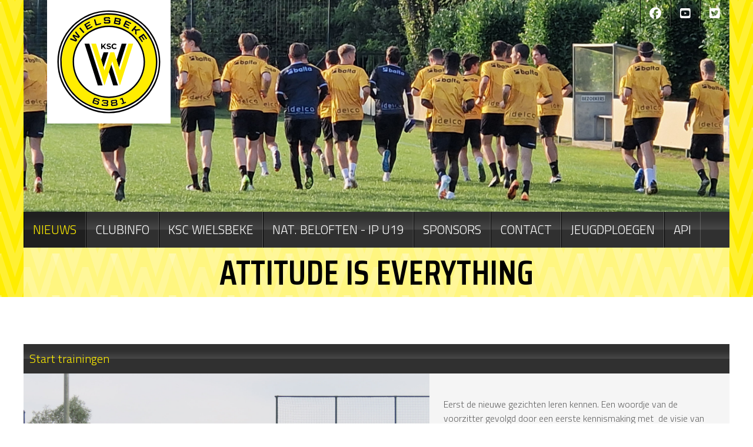

--- FILE ---
content_type: text/html; charset=UTF-8
request_url: https://www.kscwielsbeke.be/nl/home/start-trainingen
body_size: 13845
content:
<!doctype html><html lang="nl-BE" class="no-js sticky-footer"><head> <!-- Google tag (gtag.js) --><script async src="https://www.googletagmanager.com/gtag/js?id=G-ZCCYK5HPH4"></script><script>
  window.dataLayer = window.dataLayer || [];
  function gtag(){dataLayer.push(arguments);}
  gtag('js', new Date());

  gtag('config', 'G-ZCCYK5HPH4');
</script> <meta charset="utf-8"> <meta http-equiv="X-UA-Compatible" content="IE=edge"> <title>KSC Wielsbeke</title> <meta name="keywords" content=""> <meta name="description" content=""> <meta name="robots" content="index,follow,max-snippet:-1"> <meta name="viewport" content="width=device-width, initial-scale=1, minimal-ui"> <link rel="canonical" href="https://www.kscwielsbeke.be/nl/home/start-trainingen"> <link rel="stylesheet" href="https://shuttle-assets-new.s3.amazonaws.com/compiled/front-821b78f73f.css"> <link rel="stylesheet" href="https://shuttle-storage.s3.amazonaws.com/kscwielsbeke/system/themes/theme-ea38835bd4.css"> <link rel="stylesheet" href="https://fonts.googleapis.com/css?family=Titillium+Web:400,400italic,700,700italic,300,300italic&subset=latin"> <link rel="stylesheet" href="https://fonts.googleapis.com/css?family=Michroma:400,400italic,700,700italic&subset=latin"> <link rel="stylesheet" href="https://fonts.googleapis.com/css?family=Saira+Condensed:400,400italic,700,700italic,600,600italic&subset=latin"> <script src="https://shuttle-assets-new.s3.amazonaws.com/assets/js/vendor/modernizr.min.js"></script> <script src="https://kit.fontawesome.com/f4fe980f49.js" crossorigin="anonymous"></script> <script src="https://kit.fontawesome.com/78bbb71bd9.js" crossorigin="anonymous"></script> <link rel="apple-touch-icon" sizes="57x57" href="https://shuttle-storage.s3.amazonaws.com/kscwielsbeke/system/favicon/apple-touch-icon-57x57.png?1724144891&v=c4fd173f84"><link rel="apple-touch-icon" sizes="60x60" href="https://shuttle-storage.s3.amazonaws.com/kscwielsbeke/system/favicon/apple-touch-icon-60x60.png?1724144891&v=c4fd173f84"><link rel="icon" type="image/png" sizes="32x32" href="https://shuttle-storage.s3.amazonaws.com/kscwielsbeke/system/favicon/favicon-32x32.png?1724144891&v=c4fd173f84"><link rel="icon" type="image/png" sizes="16x16" href="https://shuttle-storage.s3.amazonaws.com/kscwielsbeke/system/favicon/favicon-16x16.png?1724144891&v=c4fd173f84"><link rel="manifest" href="https://shuttle-storage.s3.amazonaws.com/kscwielsbeke/system/favicon/site.webmanifest?1724144891&v=c4fd173f84"><link rel="mask-icon" href="https://shuttle-storage.s3.amazonaws.com/kscwielsbeke/system/favicon/safari-pinned-tab.svg?1724144891&v=c4fd173f84" color="#ffffff"><link rel="shortcut icon" href="https://shuttle-storage.s3.amazonaws.com/kscwielsbeke/system/favicon/favicon.ico?1724144891&v=c4fd173f84"><meta name="msapplication-TileColor" content="#ffffff"><meta name="msapplication-config" content="https://shuttle-storage.s3.amazonaws.com/kscwielsbeke/system/favicon/browserconfig.xml?1724144891&v=c4fd173f84"> <meta name="apple-mobile-web-app-title" content="KSC Wielsbeke"> <meta name="application-name" content="KSC Wielsbeke"> <meta property="og:type" content="website"> <meta property="og:url" content="https://www.kscwielsbeke.be/nl/home/start-trainingen"> <meta property="og:site_name" content="KSC Wielsbeke"> <meta property="twitter:card" content="summary_large_image"> <link rel="alternate" hreflang="nl" href="https://www.kscwielsbeke.be/nl/home/start-trainingen"> <link rel="alternate" hreflang="x-default" href="https://www.kscwielsbeke.be/nl/home/start-trainingen"> </head><body> <script>
  (function(i,s,o,g,r,a,m){i['GoogleAnalyticsObject']=r;i[r]=i[r]||function(){
  (i[r].q=i[r].q||[]).push(arguments)},i[r].l=1*new Date();a=s.createElement(o),
  m=s.getElementsByTagName(o)[0];a.async=1;a.src=g;m.parentNode.insertBefore(a,m)
  })(window,document,'script','//www.google-analytics.com/analytics.js','ga');

  ga('create', 'UA-109333399-1', 'auto');
  ga('send', 'pageview');

</script> <!--[if lt IE 10]> <p class="BrowseHappy">You are using an <strong>outdated</strong> browser. Please <a href="http://browsehappy.com/">upgrade your browser</a> to improve your experience.</p> <![endif]--> <div class="Page" id="page-14-nieuws-detail"><div class="Wrapper" id="wrapper"><section class="Header shuttle-Block custom-style-18 " ><article class="Container " ><div class="shuttle-Widget shuttle-TemplateWidget u-sm-hidden" id="widget-19-170b7e777781abd8ce681b7f7b4abe2f"><div class="Grid-widgetInnerCell EntityTrigger-19" ><div class="Row"><div class="NavWrapper Nav-1291" id="element-1291"><ul class="shuttle-Element shuttle-Element--navigation Nav custom-style-40"><li class="Nav-item"><a href="https://www.facebook.com/pages/KSC-WIELSBEKE/111260825590566" class="Nav-itemTarget EntityTrigger-1291-0-0 custom-style-41" target="_blank"><i class="fab fa-facebook"></i></a></li><li class="Nav-item"><a href="https://www.youtube.com/user/KSCWtv" class="Nav-itemTarget EntityTrigger-1291-0-1 custom-style-41" target="_blank"><i class="fab fa-youtube-square"></i></a></li><li class="Nav-item"><a href="https://twitter.com/KSCWIELSBEKE" class="Nav-itemTarget EntityTrigger-1291-0-2 custom-style-41" target="_blank"><i class="fab fa-twitter-square"></i></a></li></ul></div></div><div class="Row"><a href="/nl" class=""><img class="shuttle-Element shuttle-Element--image EntityTrigger-241 Entity-241 custom-style-17" alt="KSCW-Logo" title="" id="element-241" data-url="https://shuttle-storage.s3.amazonaws.com/kscwielsbeke/KSC%20Essentials/KSCW-Logo.svg?1724143989&w=794&h=794" data-asset-resize-id="241-007c5fc935831dd9a0765a6ac971e601" data-asset-id="8258" src="https://shuttle-storage.s3.amazonaws.com/kscwielsbeke/KSC%20Essentials/KSCW-Logo.svg?1724143989"></a></div><div class="Row"><div class="shuttle-Widget" id="widget-2919-26ea06691af7d799ab9c24188241664d"><div class="Row"><div class="Grid-widgetInnerCell EntityTrigger-2919" ><div class="Row"><div class="Slider" id="slider-238-eee85a686c3219fb770245d8c71df31b"><div class="cycle-container"><div class="cycle-slideshow" data-cycle-log="false" data-cycle-loader="false" data-cycle-fx="fade" data-cycle-easing="easeInOutQuint" data-cycle-swipe="true" data-cycle-timeout="3000" data-cycle-delay="0" data-cycle-pause-on-hover="true" data-cycle-loop="5" data-cycle-allow-wrap="true" data-cycle-auto-height="container" data-cycle-slides="> .Slider-item" data-cycle-slide-class="Slider-item" data-cycle-slide-active-class="is-active" data-cycle-prev="#slider-prev-238-eee85a686c3219fb770245d8c71df31b" data-cycle-next="#slider-next-238-eee85a686c3219fb770245d8c71df31b" data-cycle-disabled-class="is-disabled" data-cycle-pager="#slider-pager-238-eee85a686c3219fb770245d8c71df31b" data-cycle-pager-active-class="custom-style-slider-pager-item-active" data-cycle-pager-event="click" data-cycle-pager-template="<li class='Slider-pager-item custom-style-slider-pager-item'></li>"	><div class="Slider-item" data-slider-item="0"><div class="Row"><div class="shuttle-Element shuttle-Element--image EntityTrigger-2918 Entity-2918" alt="bovenkant website" title="" id="element-2918" data-url="https://shuttle-storage.s3.amazonaws.com/kscwielsbeke/Sliders/bovenkant%20website.jpg?1757089259&w=1220&h=384"><div class="FlexEmbed"><div class="FlexEmbed-ratio" style="padding-bottom:30%"><div class="FlexEmbed-content"><div class="FlexEmbed-object" data-asset-resize-id="2918-0-2e1be72ff69c541dcf1173d9e7cfd7ae-0-7c83b332aaf2359a1ff42850ca1b914d" data-asset-id="8552" alt="bovenkant website" title="" role="img" style="background-image:url( https://shuttle-storage.s3.amazonaws.com/kscwielsbeke/system/resized/Sliders/bovenkant%20website_1220x0.jpg?1757089259 );background-position:center center;background-repeat: no-repeat;background-size:cover;"></div></div></div></div></div></div></div><div class="Slider-item" data-slider-item="1"><div class="Row"><div class="shuttle-Element shuttle-Element--image EntityTrigger-2918 Entity-2918" alt="Banner fanion 24-4" title="" id="element-2918" data-url="https://shuttle-storage.s3.amazonaws.com/kscwielsbeke/Sliders/Banner%20fanion%2024-4.jpg?1727690899&w=4000&h=1099"><div class="FlexEmbed"><div class="FlexEmbed-ratio" style="padding-bottom:30%"><div class="FlexEmbed-content"><div class="FlexEmbed-object" data-asset-resize-id="2918-0-2e1be72ff69c541dcf1173d9e7cfd7ae-1-e8355fd6761831b6c1f1086878615316" data-asset-id="8362" alt="Banner fanion 24-4" title="" role="img" style="background-image:url( https://shuttle-storage.s3.amazonaws.com/kscwielsbeke/system/resized/Sliders/Banner%20fanion%2024-4_2760x0.jpg?1727690899 );background-position:center center;background-repeat: no-repeat;background-size:cover;"></div></div></div></div></div></div></div><div class="Slider-item" data-slider-item="2"><div class="Row"><div class="shuttle-Element shuttle-Element--image EntityTrigger-2918 Entity-2918" alt="Afbeelding2" title="" id="element-2918" data-url="https://shuttle-storage.s3.amazonaws.com/kscwielsbeke/Afbeelding2.jpg?1760104403&w=1900&h=624"><div class="FlexEmbed"><div class="FlexEmbed-ratio" style="padding-bottom:30%"><div class="FlexEmbed-content"><div class="FlexEmbed-object" data-asset-resize-id="2918-0-2e1be72ff69c541dcf1173d9e7cfd7ae-2-59218371def3b79982e44281643c4715" data-asset-id="8579" alt="Afbeelding2" title="" role="img" style="background-image:url( https://shuttle-storage.s3.amazonaws.com/kscwielsbeke/system/resized/Afbeelding2_1900x0.jpg?1760104403 );background-position:center center;background-repeat: no-repeat;background-size:cover;"></div></div></div></div></div></div></div><div class="Slider-item" data-slider-item="3"><div class="Row"><div class="shuttle-Element shuttle-Element--image EntityTrigger-2918 Entity-2918" alt="Afbeelding1" title="" id="element-2918" data-url="https://shuttle-storage.s3.amazonaws.com/kscwielsbeke/Afbeelding1.jpg?1760104403&w=1890&h=622"><div class="FlexEmbed"><div class="FlexEmbed-ratio" style="padding-bottom:30%"><div class="FlexEmbed-content"><div class="FlexEmbed-object" data-asset-resize-id="2918-0-2e1be72ff69c541dcf1173d9e7cfd7ae-3-4860ed8c1f9572b023b6f3c972e9f735" data-asset-id="8580" alt="Afbeelding1" title="" role="img" style="background-image:url( https://shuttle-storage.s3.amazonaws.com/kscwielsbeke/system/resized/Afbeelding1_1890x0.jpg?1760104403 );background-position:center center;background-repeat: no-repeat;background-size:cover;"></div></div></div></div></div></div></div></div></div></div></div></div></div></div></div><div class="Row"><style>@media (max-width: 767px) {	.Nav-43 { display: none; visibility: hidden; }	.Nav--responsive-43 { display: block; visibility: visible; }	}	#ToggleNav-0acda76e84:checked ~ .ToggleNav-label {	}</style><div class="NavWrapper Nav-43 u-sm-hidden" id="element-43"><ul class="shuttle-Element shuttle-Element--navigation Nav custom-style-navigation"><li class="Nav-item Drop"><a href="/nl" class="Nav-itemTarget EntityTrigger-43-0-0 custom-style-navigation-item custom-style-navigation-item-active" >NIEUWS</a></li><li class="Nav-item Drop"><a href="/nl/clubinfo" class="Nav-itemTarget EntityTrigger-43-0-1 custom-style-navigation-item" >CLUBINFO</a><ul class="Nav Nav--stacked Drop-menu "><li class="Drop-menu-item"><a href="/nl/clubinfo/bestuur" class="Drop-menu-itemTarget EntityTrigger-43-1-0 custom-style-11" >Bestuur</a></li><li class="Drop-menu-item"><a href="/nl/clubinfo/visie" class="Drop-menu-itemTarget EntityTrigger-43-1-1 custom-style-11" >Visie</a></li><li class="Drop-menu-item"><a href="/nl/clubinfo/stadion" class="Drop-menu-itemTarget EntityTrigger-43-1-2 custom-style-11" >Stadion</a></li><li class="Drop-menu-item"><a href="/nl/clubinfo/geschiedenis" class="Drop-menu-itemTarget EntityTrigger-43-1-3 custom-style-11" >Geschiedenis</a></li><li class="Drop-menu-item"><a href="/nl/clubinfo/organigram" class="Drop-menu-itemTarget EntityTrigger-43-1-4 custom-style-11" >Organigram</a></li><li class="Drop-menu-item"><a href="/nl/clubinfo/historiekpalmares" class="Drop-menu-itemTarget EntityTrigger-43-1-5 custom-style-11" >Palmares</a></li></ul></li><li class="Nav-item Drop"><a href="/nl/a-kern" class="Nav-itemTarget EntityTrigger-43-0-2 custom-style-navigation-item" >KSC WIELSBEKE </a><ul class="Nav Nav--stacked Drop-menu "><li class="Drop-menu-item"><a href="/nl/a-kern/ploeg" class="Drop-menu-itemTarget EntityTrigger-43-1-0 custom-style-11" >A-kern ploeg</a></li><li class="Drop-menu-item"><a href="/nl/a-kern/a-kern-kalender" class="Drop-menu-itemTarget EntityTrigger-43-1-1 custom-style-11" >A-kern kalender</a></li></ul></li><li class="Nav-item Drop"><a href="/nl/beloften" class="Nav-itemTarget EntityTrigger-43-0-3 custom-style-navigation-item" >NAT. BELOFTEN - IP U19</a><ul class="Nav Nav--stacked Drop-menu "><li class="Drop-menu-item"><a href="/nl/beloften/beloften-ploeg" class="Drop-menu-itemTarget EntityTrigger-43-1-0 custom-style-11" >NATIONALE BELOFTEN - IP U19</a></li></ul></li><li class="Nav-item"><a href="/nl/sponsors" class="Nav-itemTarget EntityTrigger-43-0-4 custom-style-navigation-item" >Sponsors</a></li><li class="Nav-item Drop"><a href="/nl/contact" class="Nav-itemTarget EntityTrigger-43-0-5 custom-style-navigation-item" >CONTACT</a></li><li class="Nav-item"><a href="/nl/naar-jeugd" class="Nav-itemTarget EntityTrigger-43-0-6 custom-style-navigation-item" >JEUGDPLOEGEN</a></li><li class="Nav-item"><a href="/nl/api" class="Nav-itemTarget EntityTrigger-43-0-7 custom-style-navigation-item" >API</a></li></ul></div><div class="NavWrapper NavWrapper--responsive Nav--responsive-43 u-sm-hidden" id="element-43"><input class="ToggleNav " id="ToggleNav-0acda76e84" type="checkbox" tabindex="-1" aria-hidden="true"><label class="ToggleNav-label custom-style-responsive-navigation-toggle-button" for="ToggleNav-0acda76e84" aria-hidden="true">Menu</label><ul class="shuttle-Element shuttle-Element--navigation Nav Nav--stacked custom-style-responsive-navigation-dropdown"><li class="Nav-item Drop"><a href="/nl" class="Nav-itemTarget EntityTrigger-43-0-0 custom-style-responsive-navigation-button custom-style-responsive-navigation-button-active" >NIEUWS</a></li><li class="Nav-item Drop"><a href="/nl/clubinfo" class="Nav-itemTarget EntityTrigger-43-0-1 custom-style-responsive-navigation-button" >CLUBINFO</a><ul class="Nav Nav--stacked Drop-menu "><li class="Drop-menu-item"><a href="/nl/clubinfo/bestuur" class="Drop-menu-itemTarget EntityTrigger-43-1-0 custom-style-11" >Bestuur</a></li><li class="Drop-menu-item"><a href="/nl/clubinfo/visie" class="Drop-menu-itemTarget EntityTrigger-43-1-1 custom-style-11" >Visie</a></li><li class="Drop-menu-item"><a href="/nl/clubinfo/stadion" class="Drop-menu-itemTarget EntityTrigger-43-1-2 custom-style-11" >Stadion</a></li><li class="Drop-menu-item"><a href="/nl/clubinfo/geschiedenis" class="Drop-menu-itemTarget EntityTrigger-43-1-3 custom-style-11" >Geschiedenis</a></li><li class="Drop-menu-item"><a href="/nl/clubinfo/organigram" class="Drop-menu-itemTarget EntityTrigger-43-1-4 custom-style-11" >Organigram</a></li><li class="Drop-menu-item"><a href="/nl/clubinfo/historiekpalmares" class="Drop-menu-itemTarget EntityTrigger-43-1-5 custom-style-11" >Palmares</a></li></ul></li><li class="Nav-item Drop"><a href="/nl/a-kern" class="Nav-itemTarget EntityTrigger-43-0-2 custom-style-responsive-navigation-button" >KSC WIELSBEKE </a><ul class="Nav Nav--stacked Drop-menu "><li class="Drop-menu-item"><a href="/nl/a-kern/ploeg" class="Drop-menu-itemTarget EntityTrigger-43-1-0 custom-style-11" >A-kern ploeg</a></li><li class="Drop-menu-item"><a href="/nl/a-kern/a-kern-kalender" class="Drop-menu-itemTarget EntityTrigger-43-1-1 custom-style-11" >A-kern kalender</a></li></ul></li><li class="Nav-item Drop"><a href="/nl/beloften" class="Nav-itemTarget EntityTrigger-43-0-3 custom-style-responsive-navigation-button" >NAT. BELOFTEN - IP U19</a><ul class="Nav Nav--stacked Drop-menu "><li class="Drop-menu-item"><a href="/nl/beloften/beloften-ploeg" class="Drop-menu-itemTarget EntityTrigger-43-1-0 custom-style-11" >NATIONALE BELOFTEN - IP U19</a></li></ul></li><li class="Nav-item"><a href="/nl/sponsors" class="Nav-itemTarget EntityTrigger-43-0-4 custom-style-responsive-navigation-button" >Sponsors</a></li><li class="Nav-item Drop"><a href="/nl/contact" class="Nav-itemTarget EntityTrigger-43-0-5 custom-style-responsive-navigation-button" >CONTACT</a></li><li class="Nav-item"><a href="/nl/naar-jeugd" class="Nav-itemTarget EntityTrigger-43-0-6 custom-style-responsive-navigation-button" >JEUGDPLOEGEN</a></li><li class="Nav-item"><a href="/nl/api" class="Nav-itemTarget EntityTrigger-43-0-7 custom-style-responsive-navigation-button" >API</a></li></ul></div></div><div class="Row"><div class="shuttle-Element shuttle-Element--text custom-style-105" id="element-3798"><p>ATTITUDE IS EVERYTHING</p></div></div></div></div></article></section><section class="Header shuttle-Block custom-style-18 " ><article class="Container custom-style-" ><div class="shuttle-Widget shuttle-TemplateWidget u-lg-hidden u-md-hidden" id="widget-2923-c5df12989c482f0cf0ce1862095a1fa8"><div class="Grid-widgetInnerCell EntityTrigger-2923" ><div class="Row Row--withGutter"><div class="NavWrapper Nav-2929" id="element-2929"><ul class="shuttle-Element shuttle-Element--navigation Nav custom-style-40"><li class="Nav-item"><a href="https://www.facebook.com/pages/KSC-WIELSBEKE/111260825590566" class="Nav-itemTarget EntityTrigger-2929-0-0 custom-style-103" target="_blank"><i class="fab fa-facebook"></i></a></li><li class="Nav-item"><a href="https://www.youtube.com/user/KSCWtv" class="Nav-itemTarget EntityTrigger-2929-0-1 custom-style-103" target="_blank"><i class="fab fa-youtube-square"></i></a></li><li class="Nav-item"><a href="https://twitter.com/KSCWIELSBEKE" class="Nav-itemTarget EntityTrigger-2929-0-2 custom-style-103" target="_blank"><i class="fab fa-twitter-square"></i></a></li></ul></div></div><div class="Row Row--withGutter"><div class="shuttle-Element shuttle-Element--image EntityTrigger-2930 Entity-2930 custom-style-87" alt="KSCW-Logo" title="" id="element-2930" data-url="https://shuttle-storage.s3.amazonaws.com/kscwielsbeke/KSC%20Essentials/KSCW-Logo.svg?1724143989&w=794&h=794" style="height:160px""><div class="FlexEmbed-object" data-asset-resize-id="2930-cebee530670779340ea48bb168781769" data-asset-id="8258" alt="KSCW-Logo" title="" role="img" style="background-image:url( https://shuttle-storage.s3.amazonaws.com/kscwielsbeke/KSC%20Essentials/KSCW-Logo.svg?1724143989 );background-position:center center;background-repeat: no-repeat;background-size:contain;"></div></div></div><div class="Row Row--withGutter"><div class="shuttle-Element shuttle-Element--text custom-style-106" id="element-3799"><p>ATTITUDE IS EVERYTHING</p></div></div><div class="Row"><style>@media (max-width: 767px) {	.Nav-2973 { display: none; visibility: hidden; }	.Nav--responsive-2973 { display: block; visibility: visible; }	}	#ToggleNav-f97b1040fb:checked ~ .ToggleNav-label {	}</style><div class="NavWrapper Nav-2973" id="element-2973"><ul class="shuttle-Element shuttle-Element--navigation Nav custom-style-navigation"><li class="Nav-item Drop"><a href="/nl" class="Nav-itemTarget EntityTrigger-2973-0-0 custom-style-navigation-item custom-style-navigation-item-active" >NIEUWS</a></li><li class="Nav-item Drop"><a href="/nl/clubinfo" class="Nav-itemTarget EntityTrigger-2973-0-1 custom-style-navigation-item" >CLUBINFO</a><ul class="Nav Nav--stacked Drop-menu "><li class="Drop-menu-item"><a href="/nl/clubinfo/bestuur" class="Drop-menu-itemTarget EntityTrigger-2973-1-0 custom-style-11" >Bestuur</a></li><li class="Drop-menu-item"><a href="/nl/clubinfo/visie" class="Drop-menu-itemTarget EntityTrigger-2973-1-1 custom-style-11" >Visie</a></li><li class="Drop-menu-item"><a href="/nl/clubinfo/stadion" class="Drop-menu-itemTarget EntityTrigger-2973-1-2 custom-style-11" >Stadion</a></li><li class="Drop-menu-item"><a href="/nl/clubinfo/geschiedenis" class="Drop-menu-itemTarget EntityTrigger-2973-1-3 custom-style-11" >Geschiedenis</a></li><li class="Drop-menu-item"><a href="/nl/clubinfo/organigram" class="Drop-menu-itemTarget EntityTrigger-2973-1-4 custom-style-11" >Organigram</a></li><li class="Drop-menu-item"><a href="/nl/clubinfo/historiekpalmares" class="Drop-menu-itemTarget EntityTrigger-2973-1-5 custom-style-11" >Palmares</a></li></ul></li><li class="Nav-item Drop"><a href="/nl/a-kern" class="Nav-itemTarget EntityTrigger-2973-0-2 custom-style-navigation-item" >KSC WIELSBEKE </a><ul class="Nav Nav--stacked Drop-menu "><li class="Drop-menu-item"><a href="/nl/a-kern/ploeg" class="Drop-menu-itemTarget EntityTrigger-2973-1-0 custom-style-11" >A-kern ploeg</a></li><li class="Drop-menu-item"><a href="/nl/a-kern/a-kern-kalender" class="Drop-menu-itemTarget EntityTrigger-2973-1-1 custom-style-11" >A-kern kalender</a></li></ul></li><li class="Nav-item Drop"><a href="/nl/beloften" class="Nav-itemTarget EntityTrigger-2973-0-3 custom-style-navigation-item" >NAT. BELOFTEN - IP U19</a><ul class="Nav Nav--stacked Drop-menu "><li class="Drop-menu-item"><a href="/nl/beloften/beloften-ploeg" class="Drop-menu-itemTarget EntityTrigger-2973-1-0 custom-style-11" >NATIONALE BELOFTEN - IP U19</a></li></ul></li><li class="Nav-item"><a href="/nl/sponsors" class="Nav-itemTarget EntityTrigger-2973-0-4 custom-style-navigation-item" >Sponsors</a></li><li class="Nav-item Drop"><a href="/nl/contact" class="Nav-itemTarget EntityTrigger-2973-0-5 custom-style-navigation-item" >CONTACT</a></li><li class="Nav-item"><a href="/nl/naar-jeugd" class="Nav-itemTarget EntityTrigger-2973-0-6 custom-style-navigation-item" >JEUGDPLOEGEN</a></li><li class="Nav-item"><a href="/nl/api" class="Nav-itemTarget EntityTrigger-2973-0-7 custom-style-navigation-item" >API</a></li></ul></div><div class="NavWrapper NavWrapper--responsive Nav--responsive-2973 " id="element-2973"><input class="ToggleNav " id="ToggleNav-f97b1040fb" type="checkbox" tabindex="-1" aria-hidden="true"><label class="ToggleNav-label custom-style-responsive-navigation-toggle-button" for="ToggleNav-f97b1040fb" aria-hidden="true">Menu</label><ul class="shuttle-Element shuttle-Element--navigation Nav Nav--stacked custom-style-responsive-navigation-dropdown"><li class="Nav-item Drop"><a href="/nl" class="Nav-itemTarget EntityTrigger-2973-0-0 custom-style-responsive-navigation-button custom-style-responsive-navigation-button-active" >NIEUWS</a></li><li class="Nav-item Drop"><a href="/nl/clubinfo" class="Nav-itemTarget EntityTrigger-2973-0-1 custom-style-responsive-navigation-button" >CLUBINFO</a><ul class="Nav Nav--stacked Drop-menu "><li class="Drop-menu-item"><a href="/nl/clubinfo/bestuur" class="Drop-menu-itemTarget EntityTrigger-2973-1-0 custom-style-11" >Bestuur</a></li><li class="Drop-menu-item"><a href="/nl/clubinfo/visie" class="Drop-menu-itemTarget EntityTrigger-2973-1-1 custom-style-11" >Visie</a></li><li class="Drop-menu-item"><a href="/nl/clubinfo/stadion" class="Drop-menu-itemTarget EntityTrigger-2973-1-2 custom-style-11" >Stadion</a></li><li class="Drop-menu-item"><a href="/nl/clubinfo/geschiedenis" class="Drop-menu-itemTarget EntityTrigger-2973-1-3 custom-style-11" >Geschiedenis</a></li><li class="Drop-menu-item"><a href="/nl/clubinfo/organigram" class="Drop-menu-itemTarget EntityTrigger-2973-1-4 custom-style-11" >Organigram</a></li><li class="Drop-menu-item"><a href="/nl/clubinfo/historiekpalmares" class="Drop-menu-itemTarget EntityTrigger-2973-1-5 custom-style-11" >Palmares</a></li></ul></li><li class="Nav-item Drop"><a href="/nl/a-kern" class="Nav-itemTarget EntityTrigger-2973-0-2 custom-style-responsive-navigation-button" >KSC WIELSBEKE </a><ul class="Nav Nav--stacked Drop-menu "><li class="Drop-menu-item"><a href="/nl/a-kern/ploeg" class="Drop-menu-itemTarget EntityTrigger-2973-1-0 custom-style-11" >A-kern ploeg</a></li><li class="Drop-menu-item"><a href="/nl/a-kern/a-kern-kalender" class="Drop-menu-itemTarget EntityTrigger-2973-1-1 custom-style-11" >A-kern kalender</a></li></ul></li><li class="Nav-item Drop"><a href="/nl/beloften" class="Nav-itemTarget EntityTrigger-2973-0-3 custom-style-responsive-navigation-button" >NAT. BELOFTEN - IP U19</a><ul class="Nav Nav--stacked Drop-menu "><li class="Drop-menu-item"><a href="/nl/beloften/beloften-ploeg" class="Drop-menu-itemTarget EntityTrigger-2973-1-0 custom-style-11" >NATIONALE BELOFTEN - IP U19</a></li></ul></li><li class="Nav-item"><a href="/nl/sponsors" class="Nav-itemTarget EntityTrigger-2973-0-4 custom-style-responsive-navigation-button" >Sponsors</a></li><li class="Nav-item Drop"><a href="/nl/contact" class="Nav-itemTarget EntityTrigger-2973-0-5 custom-style-responsive-navigation-button" >CONTACT</a></li><li class="Nav-item"><a href="/nl/naar-jeugd" class="Nav-itemTarget EntityTrigger-2973-0-6 custom-style-responsive-navigation-button" >JEUGDPLOEGEN</a></li><li class="Nav-item"><a href="/nl/api" class="Nav-itemTarget EntityTrigger-2973-0-7 custom-style-responsive-navigation-button" >API</a></li></ul></div></div></div></div></article></section><section class="Main shuttle-Region " ><div class="Content shuttle-Block "><!-- Content-inner or Side-inner --><div class="Content-inner "><div class="shuttle-Widget shuttle-TemplateWidget" id="widget-3-2d8aeb74fb9cce71f51e76c378448c6c"><div class="Grid-widgetInnerCell EntityTrigger-3" ><div class="Row"><div class="Row"><div class="shuttle-Widget custom-style-1" id="widget-120-121c7b2de82b970d5650541fa3ec705e"><div class="Container "><div class="Grid-widgetInnerCell EntityTrigger-120" ><div class="Row"><div class="shuttle-Widget" id="widget-127-c6b5a61e088bcbc609038876de7137c4"><div class="Row"><div class="Grid-widgetInnerCell EntityTrigger-127" ><div class="Row Row--withGutter"><div class="shuttle-Widget custom-style-8" id="widget-125-c475a8c6c934afd08fd60c2cdf73d0e4"><div class="Grid-widgetInnerCell EntityTrigger-125" ><div class="Row"><div class="shuttle-Element shuttle-Element--title" id="element-122"><h2 class="custom-style-2">Start trainingen</h2></div></div><div class="Row"><div class="shuttle-Widget-wrapGrid wrap-Grid" data-grid-cols="2"><div id="grid_1e69e791a1" class="Grid Grid--withGutter"><div class="Grid-cell u-size7of12"><div class="Grid-innerCell " data-grid-cell="7/12"><div class="shuttle-Element shuttle-Element--image EntityTrigger-123 Entity-123" alt="IMG_5580" title="" id="element-123" data-url="https://shuttle-storage.s3.amazonaws.com/kscwielsbeke/A-ploeg%2020-21/01%20Eerste%20training/IMG_5580.jpg?1724137493&w=4608&h=3456"><div class="FlexEmbed"><div class="FlexEmbed-ratio" style="padding-bottom:65%"><div class="FlexEmbed-content"><div class="FlexEmbed-object" data-asset-resize-id="123-0-d4b62b82ea960d1fe37148e6feb2a0f9-737d4d143e5146120771c928ac0c9bc2" data-asset-id="3411" alt="IMG_5580" title="" role="img" style="background-image:url( https://shuttle-storage.s3.amazonaws.com/kscwielsbeke/system/resized/A-ploeg%2020-21/01%20Eerste%20training/IMG_5580_1587x0.jpg?1724137493 );background-position:center center;background-repeat: no-repeat;background-size:cover;"></div></div></div></div></div></div></div><div class="Grid-cell u-size5of12"><div class="Grid-innerCell " data-grid-cell="5/12"><div class="shuttle-Element shuttle-Element--text custom-style-6" id="element-124"><p><p>Eerst de nieuwe gezichten leren kennen. Een woordje van de voorzitter gevolgd door een eerste kennismaking met&nbsp; de visie van onze nieuwbakken coach Dieter Lauwers.&nbsp; Daarna ging de bal terug aan het rollen. Onze spelers konden na de corona break terug aan het trainen.&nbsp;</p></p></div></div></div></div></div></div><div class="Row"></div></div></div></div><div class="Row Row--withGutter"><div class="shuttle-Element shuttle-Element--video" id="element-2404"><video controls><source src="https://shuttle-storage.s3.amazonaws.com/kscwielsbeke/Videos%20KscwTV/tRAIINING000.mp4?1724137493" type="video/mp4"><source src="https://shuttle-storage.s3.amazonaws.com/kscwielsbeke/system/video/3408/video.webm?1724137493" type="video/webm"></video></div></div><div class="Row"><div class="shuttle-Widget" id="widget-132-9350bca253c667282e9a92a0e0ea2952"><div class="shuttle-Repeat-wrapGrid wrap-Grid" data-grid-cols="4"><div id="grid_764d1d9d02" class="Grid Grid--withGutter Grid--withRowGutter"><div class="Grid-cell u-size1of4 is-first"><div class="Grid-widgetInnerCell EntityTrigger-132" ><div class="Row"><div class="shuttle-Element shuttle-Element--image EntityTrigger-134 Entity-134 shuttle-Element--image-lightbox" alt="IMG_5572" title="" id="element-134" data-url="https://shuttle-storage.s3.amazonaws.com/kscwielsbeke/A-ploeg%2020-21/01%20Eerste%20training/IMG_5572.jpg?1724137493&w=4608&h=3456"><div class="FlexEmbed"><div class="FlexEmbed-ratio" style="padding-bottom:65%"><div class="FlexEmbed-content"><div class="FlexEmbed-object" data-asset-resize-id="134-0-26a57aec0e8ba26a8ac458317378adef-0-86cf703ca28e51b24b10b05742cbce99" data-asset-id="3412" alt="IMG_5572" title="" role="img" style="background-image:url( https://shuttle-storage.s3.amazonaws.com/kscwielsbeke/system/resized/A-ploeg%2020-21/01%20Eerste%20training/IMG_5572_690x0.jpg?1724137493 );background-position:center center;background-repeat: no-repeat;background-size:cover;"></div></div></div></div></div></div></div></div><div class="Grid-cell u-size1of4 "><div class="Grid-widgetInnerCell EntityTrigger-132" ><div class="Row"><div class="shuttle-Element shuttle-Element--image EntityTrigger-134 Entity-134 shuttle-Element--image-lightbox" alt="IMG_5575" title="" id="element-134" data-url="https://shuttle-storage.s3.amazonaws.com/kscwielsbeke/A-ploeg%2020-21/01%20Eerste%20training/IMG_5575.jpg?1724137493&w=4608&h=3456"><div class="FlexEmbed"><div class="FlexEmbed-ratio" style="padding-bottom:65%"><div class="FlexEmbed-content"><div class="FlexEmbed-object" data-asset-resize-id="134-0-26a57aec0e8ba26a8ac458317378adef-1-3ad9ef7d4d1c1679bb1d4c88dc93a56d" data-asset-id="3410" alt="IMG_5575" title="" role="img" style="background-image:url( https://shuttle-storage.s3.amazonaws.com/kscwielsbeke/system/resized/A-ploeg%2020-21/01%20Eerste%20training/IMG_5575_690x0.jpg?1724137493 );background-position:center center;background-repeat: no-repeat;background-size:cover;"></div></div></div></div></div></div></div></div><div class="Grid-cell u-size1of4 "><div class="Grid-widgetInnerCell EntityTrigger-132" ><div class="Row"><div class="shuttle-Element shuttle-Element--image EntityTrigger-134 Entity-134 shuttle-Element--image-lightbox" alt="IMG_5577" title="" id="element-134" data-url="https://shuttle-storage.s3.amazonaws.com/kscwielsbeke/A-ploeg%2020-21/01%20Eerste%20training/IMG_5577.jpg?1724137493&w=4608&h=3456"><div class="FlexEmbed"><div class="FlexEmbed-ratio" style="padding-bottom:65%"><div class="FlexEmbed-content"><div class="FlexEmbed-object" data-asset-resize-id="134-0-26a57aec0e8ba26a8ac458317378adef-2-419fafca7a84ec6fa890fa5272d25847" data-asset-id="3414" alt="IMG_5577" title="" role="img" style="background-image:url( https://shuttle-storage.s3.amazonaws.com/kscwielsbeke/system/resized/A-ploeg%2020-21/01%20Eerste%20training/IMG_5577_690x0.jpg?1724137493 );background-position:center center;background-repeat: no-repeat;background-size:cover;"></div></div></div></div></div></div></div></div><div class="Grid-cell u-size1of4 is-last"><div class="Grid-widgetInnerCell EntityTrigger-132" ><div class="Row"><div class="shuttle-Element shuttle-Element--image EntityTrigger-134 Entity-134 shuttle-Element--image-lightbox" alt="IMG_5580" title="" id="element-134" data-url="https://shuttle-storage.s3.amazonaws.com/kscwielsbeke/A-ploeg%2020-21/01%20Eerste%20training/IMG_5580.jpg?1724137493&w=4608&h=3456"><div class="FlexEmbed"><div class="FlexEmbed-ratio" style="padding-bottom:65%"><div class="FlexEmbed-content"><div class="FlexEmbed-object" data-asset-resize-id="134-0-26a57aec0e8ba26a8ac458317378adef-3-ac51091559b1ff6daca2883b92dd0379" data-asset-id="3411" alt="IMG_5580" title="" role="img" style="background-image:url( https://shuttle-storage.s3.amazonaws.com/kscwielsbeke/system/resized/A-ploeg%2020-21/01%20Eerste%20training/IMG_5580_690x0.jpg?1724137493 );background-position:center center;background-repeat: no-repeat;background-size:cover;"></div></div></div></div></div></div></div></div></div></div><div class="shuttle-Repeat-wrapGrid wrap-Grid" data-grid-cols="4"><div id="grid_764d1d9d02" class="Grid Grid--withGutter Grid--withRowGutter"><div class="Grid-cell u-size1of4 is-first"><div class="Grid-widgetInnerCell EntityTrigger-132" ><div class="Row"><div class="shuttle-Element shuttle-Element--image EntityTrigger-134 Entity-134 shuttle-Element--image-lightbox" alt="IMG_5585" title="" id="element-134" data-url="https://shuttle-storage.s3.amazonaws.com/kscwielsbeke/A-ploeg%2020-21/01%20Eerste%20training/IMG_5585.jpg?1724137493&w=4608&h=3456"><div class="FlexEmbed"><div class="FlexEmbed-ratio" style="padding-bottom:65%"><div class="FlexEmbed-content"><div class="FlexEmbed-object" data-asset-resize-id="134-0-26a57aec0e8ba26a8ac458317378adef-4-1138c2f9ff62e0f86719aa0db0b10703" data-asset-id="3413" alt="IMG_5585" title="" role="img" style="background-image:url( https://shuttle-storage.s3.amazonaws.com/kscwielsbeke/system/resized/A-ploeg%2020-21/01%20Eerste%20training/IMG_5585_690x0.jpg?1724137493 );background-position:center center;background-repeat: no-repeat;background-size:cover;"></div></div></div></div></div></div></div></div><div class="Grid-cell u-size1of4 "><div class="Grid-widgetInnerCell EntityTrigger-132" ><div class="Row"><div class="shuttle-Element shuttle-Element--image EntityTrigger-134 Entity-134 shuttle-Element--image-lightbox" alt="IMG_5588" title="" id="element-134" data-url="https://shuttle-storage.s3.amazonaws.com/kscwielsbeke/A-ploeg%2020-21/01%20Eerste%20training/IMG_5588.jpg?1724137493&w=4608&h=3456"><div class="FlexEmbed"><div class="FlexEmbed-ratio" style="padding-bottom:65%"><div class="FlexEmbed-content"><div class="FlexEmbed-object" data-asset-resize-id="134-0-26a57aec0e8ba26a8ac458317378adef-5-76a0c4f0b0de6225884131aee0ff3d3d" data-asset-id="3415" alt="IMG_5588" title="" role="img" style="background-image:url( https://shuttle-storage.s3.amazonaws.com/kscwielsbeke/system/resized/A-ploeg%2020-21/01%20Eerste%20training/IMG_5588_690x0.jpg?1724137493 );background-position:center center;background-repeat: no-repeat;background-size:cover;"></div></div></div></div></div></div></div></div><div class="Grid-cell u-size1of4 "><div class="Grid-widgetInnerCell EntityTrigger-132" ><div class="Row"><div class="shuttle-Element shuttle-Element--image EntityTrigger-134 Entity-134 shuttle-Element--image-lightbox" alt="IMG_5589" title="" id="element-134" data-url="https://shuttle-storage.s3.amazonaws.com/kscwielsbeke/A-ploeg%2020-21/01%20Eerste%20training/IMG_5589.jpg?1724137493&w=4608&h=3456"><div class="FlexEmbed"><div class="FlexEmbed-ratio" style="padding-bottom:65%"><div class="FlexEmbed-content"><div class="FlexEmbed-object" data-asset-resize-id="134-0-26a57aec0e8ba26a8ac458317378adef-6-107bbb1c5a0c3c1a8915f3a4454f6f69" data-asset-id="3419" alt="IMG_5589" title="" role="img" style="background-image:url( https://shuttle-storage.s3.amazonaws.com/kscwielsbeke/system/resized/A-ploeg%2020-21/01%20Eerste%20training/IMG_5589_690x0.jpg?1724137493 );background-position:center center;background-repeat: no-repeat;background-size:cover;"></div></div></div></div></div></div></div></div><div class="Grid-cell u-size1of4 is-last"><div class="Grid-widgetInnerCell EntityTrigger-132" ><div class="Row"><div class="shuttle-Element shuttle-Element--image EntityTrigger-134 Entity-134 shuttle-Element--image-lightbox" alt="IMG_5592" title="" id="element-134" data-url="https://shuttle-storage.s3.amazonaws.com/kscwielsbeke/A-ploeg%2020-21/01%20Eerste%20training/IMG_5592.jpg?1724137493&w=4608&h=3456"><div class="FlexEmbed"><div class="FlexEmbed-ratio" style="padding-bottom:65%"><div class="FlexEmbed-content"><div class="FlexEmbed-object" data-asset-resize-id="134-0-26a57aec0e8ba26a8ac458317378adef-7-c063865eb9237f07d47529eaf380fd3a" data-asset-id="3416" alt="IMG_5592" title="" role="img" style="background-image:url( https://shuttle-storage.s3.amazonaws.com/kscwielsbeke/system/resized/A-ploeg%2020-21/01%20Eerste%20training/IMG_5592_690x0.jpg?1724137493 );background-position:center center;background-repeat: no-repeat;background-size:cover;"></div></div></div></div></div></div></div></div></div></div><div class="shuttle-Repeat-wrapGrid wrap-Grid" data-grid-cols="4"><div id="grid_764d1d9d02" class="Grid Grid--withGutter Grid--withRowGutter"><div class="Grid-cell u-size1of4 is-first"><div class="Grid-widgetInnerCell EntityTrigger-132" ><div class="Row"><div class="shuttle-Element shuttle-Element--image EntityTrigger-134 Entity-134 shuttle-Element--image-lightbox" alt="IMG_5598" title="" id="element-134" data-url="https://shuttle-storage.s3.amazonaws.com/kscwielsbeke/A-ploeg%2020-21/01%20Eerste%20training/IMG_5598.jpg?1724137493&w=4608&h=3456"><div class="FlexEmbed"><div class="FlexEmbed-ratio" style="padding-bottom:65%"><div class="FlexEmbed-content"><div class="FlexEmbed-object" data-asset-resize-id="134-0-26a57aec0e8ba26a8ac458317378adef-8-74772194d123b30fb15773d1c8424675" data-asset-id="3418" alt="IMG_5598" title="" role="img" style="background-image:url( https://shuttle-storage.s3.amazonaws.com/kscwielsbeke/system/resized/A-ploeg%2020-21/01%20Eerste%20training/IMG_5598_690x0.jpg?1724137493 );background-position:center center;background-repeat: no-repeat;background-size:cover;"></div></div></div></div></div></div></div></div><div class="Grid-cell u-size1of4 "><div class="Grid-widgetInnerCell EntityTrigger-132" ><div class="Row"><div class="shuttle-Element shuttle-Element--image EntityTrigger-134 Entity-134 shuttle-Element--image-lightbox" alt="IMG_5600" title="" id="element-134" data-url="https://shuttle-storage.s3.amazonaws.com/kscwielsbeke/A-ploeg%2020-21/01%20Eerste%20training/IMG_5600.jpg?1724137493&w=4608&h=3456"><div class="FlexEmbed"><div class="FlexEmbed-ratio" style="padding-bottom:65%"><div class="FlexEmbed-content"><div class="FlexEmbed-object" data-asset-resize-id="134-0-26a57aec0e8ba26a8ac458317378adef-9-50ef5b15b619095519efb999f915f825" data-asset-id="3417" alt="IMG_5600" title="" role="img" style="background-image:url( https://shuttle-storage.s3.amazonaws.com/kscwielsbeke/system/resized/A-ploeg%2020-21/01%20Eerste%20training/IMG_5600_690x0.jpg?1724137493 );background-position:center center;background-repeat: no-repeat;background-size:cover;"></div></div></div></div></div></div></div></div><div class="Grid-cell u-size1of4 "><div class="Grid-widgetInnerCell EntityTrigger-132" ><div class="Row"><div class="shuttle-Element shuttle-Element--image EntityTrigger-134 Entity-134 shuttle-Element--image-lightbox" alt="IMG_5601" title="" id="element-134" data-url="https://shuttle-storage.s3.amazonaws.com/kscwielsbeke/A-ploeg%2020-21/01%20Eerste%20training/IMG_5601.jpg?1724137493&w=4608&h=3456"><div class="FlexEmbed"><div class="FlexEmbed-ratio" style="padding-bottom:65%"><div class="FlexEmbed-content"><div class="FlexEmbed-object" data-asset-resize-id="134-0-26a57aec0e8ba26a8ac458317378adef-10-5d766303c0291e2bd97e88dae8de3dcc" data-asset-id="3422" alt="IMG_5601" title="" role="img" style="background-image:url( https://shuttle-storage.s3.amazonaws.com/kscwielsbeke/system/resized/A-ploeg%2020-21/01%20Eerste%20training/IMG_5601_690x0.jpg?1724137493 );background-position:center center;background-repeat: no-repeat;background-size:cover;"></div></div></div></div></div></div></div></div><div class="Grid-cell u-size1of4 is-last"><div class="Grid-widgetInnerCell EntityTrigger-132" ><div class="Row"><div class="shuttle-Element shuttle-Element--image EntityTrigger-134 Entity-134 shuttle-Element--image-lightbox" alt="IMG_5604" title="" id="element-134" data-url="https://shuttle-storage.s3.amazonaws.com/kscwielsbeke/A-ploeg%2020-21/01%20Eerste%20training/IMG_5604.jpg?1724137493&w=4608&h=3456"><div class="FlexEmbed"><div class="FlexEmbed-ratio" style="padding-bottom:65%"><div class="FlexEmbed-content"><div class="FlexEmbed-object" data-asset-resize-id="134-0-26a57aec0e8ba26a8ac458317378adef-11-b95dacb6c7422203d9ca92e2c8e2ade8" data-asset-id="3425" alt="IMG_5604" title="" role="img" style="background-image:url( https://shuttle-storage.s3.amazonaws.com/kscwielsbeke/system/resized/A-ploeg%2020-21/01%20Eerste%20training/IMG_5604_690x0.jpg?1724137493 );background-position:center center;background-repeat: no-repeat;background-size:cover;"></div></div></div></div></div></div></div></div></div></div><div class="shuttle-Repeat-wrapGrid wrap-Grid" data-grid-cols="4"><div id="grid_764d1d9d02" class="Grid Grid--withGutter Grid--withRowGutter"><div class="Grid-cell u-size1of4 is-first"><div class="Grid-widgetInnerCell EntityTrigger-132" ><div class="Row"><div class="shuttle-Element shuttle-Element--image EntityTrigger-134 Entity-134 shuttle-Element--image-lightbox" alt="IMG_5606" title="" id="element-134" data-url="https://shuttle-storage.s3.amazonaws.com/kscwielsbeke/A-ploeg%2020-21/01%20Eerste%20training/IMG_5606.jpg?1724137493&w=4608&h=3456"><div class="FlexEmbed"><div class="FlexEmbed-ratio" style="padding-bottom:65%"><div class="FlexEmbed-content"><div class="FlexEmbed-object" data-asset-resize-id="134-0-26a57aec0e8ba26a8ac458317378adef-12-6044dccc0be43a62aeb1e0d171151787" data-asset-id="3420" alt="IMG_5606" title="" role="img" style="background-image:url( https://shuttle-storage.s3.amazonaws.com/kscwielsbeke/system/resized/A-ploeg%2020-21/01%20Eerste%20training/IMG_5606_690x0.jpg?1724137493 );background-position:center center;background-repeat: no-repeat;background-size:cover;"></div></div></div></div></div></div></div></div><div class="Grid-cell u-size1of4 "><div class="Grid-widgetInnerCell EntityTrigger-132" ><div class="Row"><div class="shuttle-Element shuttle-Element--image EntityTrigger-134 Entity-134 shuttle-Element--image-lightbox" alt="IMG_5612" title="" id="element-134" data-url="https://shuttle-storage.s3.amazonaws.com/kscwielsbeke/A-ploeg%2020-21/01%20Eerste%20training/IMG_5612.jpg?1724137493&w=4608&h=3456"><div class="FlexEmbed"><div class="FlexEmbed-ratio" style="padding-bottom:65%"><div class="FlexEmbed-content"><div class="FlexEmbed-object" data-asset-resize-id="134-0-26a57aec0e8ba26a8ac458317378adef-13-2b567326f8e8bb1391f1c00454f5fea9" data-asset-id="3421" alt="IMG_5612" title="" role="img" style="background-image:url( https://shuttle-storage.s3.amazonaws.com/kscwielsbeke/system/resized/A-ploeg%2020-21/01%20Eerste%20training/IMG_5612_690x0.jpg?1724137493 );background-position:center center;background-repeat: no-repeat;background-size:cover;"></div></div></div></div></div></div></div></div><div class="Grid-cell u-size1of4 "><div class="Grid-widgetInnerCell EntityTrigger-132" ><div class="Row"><div class="shuttle-Element shuttle-Element--image EntityTrigger-134 Entity-134 shuttle-Element--image-lightbox" alt="IMG_5615" title="" id="element-134" data-url="https://shuttle-storage.s3.amazonaws.com/kscwielsbeke/A-ploeg%2020-21/01%20Eerste%20training/IMG_5615.jpg?1724137493&w=4608&h=3456"><div class="FlexEmbed"><div class="FlexEmbed-ratio" style="padding-bottom:65%"><div class="FlexEmbed-content"><div class="FlexEmbed-object" data-asset-resize-id="134-0-26a57aec0e8ba26a8ac458317378adef-14-08619d7a411211fc87c17d626023bf60" data-asset-id="3426" alt="IMG_5615" title="" role="img" style="background-image:url( https://shuttle-storage.s3.amazonaws.com/kscwielsbeke/system/resized/A-ploeg%2020-21/01%20Eerste%20training/IMG_5615_690x0.jpg?1724137493 );background-position:center center;background-repeat: no-repeat;background-size:cover;"></div></div></div></div></div></div></div></div><div class="Grid-cell u-size1of4 is-last"><div class="Grid-widgetInnerCell EntityTrigger-132" ><div class="Row"><div class="shuttle-Element shuttle-Element--image EntityTrigger-134 Entity-134 shuttle-Element--image-lightbox" alt="IMG_5616" title="" id="element-134" data-url="https://shuttle-storage.s3.amazonaws.com/kscwielsbeke/A-ploeg%2020-21/01%20Eerste%20training/IMG_5616.jpg?1724137493&w=4608&h=3456"><div class="FlexEmbed"><div class="FlexEmbed-ratio" style="padding-bottom:65%"><div class="FlexEmbed-content"><div class="FlexEmbed-object" data-asset-resize-id="134-0-26a57aec0e8ba26a8ac458317378adef-15-8caa8616bc1a6a27f5b987483f3da503" data-asset-id="3423" alt="IMG_5616" title="" role="img" style="background-image:url( https://shuttle-storage.s3.amazonaws.com/kscwielsbeke/system/resized/A-ploeg%2020-21/01%20Eerste%20training/IMG_5616_690x0.jpg?1724137493 );background-position:center center;background-repeat: no-repeat;background-size:cover;"></div></div></div></div></div></div></div></div></div></div><div class="shuttle-Repeat-wrapGrid wrap-Grid" data-grid-cols="4"><div id="grid_764d1d9d02" class="Grid Grid--withGutter Grid--withRowGutter"><div class="Grid-cell u-size1of4 is-first"><div class="Grid-widgetInnerCell EntityTrigger-132" ><div class="Row"><div class="shuttle-Element shuttle-Element--image EntityTrigger-134 Entity-134 shuttle-Element--image-lightbox" alt="IMG_5618" title="" id="element-134" data-url="https://shuttle-storage.s3.amazonaws.com/kscwielsbeke/A-ploeg%2020-21/01%20Eerste%20training/IMG_5618.jpg?1724137493&w=4608&h=3456"><div class="FlexEmbed"><div class="FlexEmbed-ratio" style="padding-bottom:65%"><div class="FlexEmbed-content"><div class="FlexEmbed-object" data-asset-resize-id="134-0-26a57aec0e8ba26a8ac458317378adef-16-ce9ef5322e05a90272928d71a70c1507" data-asset-id="3424" alt="IMG_5618" title="" role="img" style="background-image:url( https://shuttle-storage.s3.amazonaws.com/kscwielsbeke/system/resized/A-ploeg%2020-21/01%20Eerste%20training/IMG_5618_690x0.jpg?1724137493 );background-position:center center;background-repeat: no-repeat;background-size:cover;"></div></div></div></div></div></div></div></div><div class="Grid-cell u-size1of4 "><div class="Grid-widgetInnerCell EntityTrigger-132" ><div class="Row"><div class="shuttle-Element shuttle-Element--image EntityTrigger-134 Entity-134 shuttle-Element--image-lightbox" alt="IMG_5621" title="" id="element-134" data-url="https://shuttle-storage.s3.amazonaws.com/kscwielsbeke/A-ploeg%2020-21/01%20Eerste%20training/IMG_5621.jpg?1724137493&w=4608&h=3456"><div class="FlexEmbed"><div class="FlexEmbed-ratio" style="padding-bottom:65%"><div class="FlexEmbed-content"><div class="FlexEmbed-object" data-asset-resize-id="134-0-26a57aec0e8ba26a8ac458317378adef-17-073f93d948ac99ef5b6e9c0dba9d523b" data-asset-id="3427" alt="IMG_5621" title="" role="img" style="background-image:url( https://shuttle-storage.s3.amazonaws.com/kscwielsbeke/system/resized/A-ploeg%2020-21/01%20Eerste%20training/IMG_5621_690x0.jpg?1724137493 );background-position:center center;background-repeat: no-repeat;background-size:cover;"></div></div></div></div></div></div></div></div><div class="Grid-cell u-size1of4 "><div class="Grid-widgetInnerCell EntityTrigger-132" ><div class="Row"><div class="shuttle-Element shuttle-Element--image EntityTrigger-134 Entity-134 shuttle-Element--image-lightbox" alt="IMG_5626" title="" id="element-134" data-url="https://shuttle-storage.s3.amazonaws.com/kscwielsbeke/A-ploeg%2020-21/01%20Eerste%20training/IMG_5626.jpg?1724137493&w=4608&h=3456"><div class="FlexEmbed"><div class="FlexEmbed-ratio" style="padding-bottom:65%"><div class="FlexEmbed-content"><div class="FlexEmbed-object" data-asset-resize-id="134-0-26a57aec0e8ba26a8ac458317378adef-18-4742e0f9c5653f6cfccf5190e6199d41" data-asset-id="3430" alt="IMG_5626" title="" role="img" style="background-image:url( https://shuttle-storage.s3.amazonaws.com/kscwielsbeke/system/resized/A-ploeg%2020-21/01%20Eerste%20training/IMG_5626_690x0.jpg?1724137493 );background-position:center center;background-repeat: no-repeat;background-size:cover;"></div></div></div></div></div></div></div></div><div class="Grid-cell u-size1of4 is-last"><div class="Grid-widgetInnerCell EntityTrigger-132" ><div class="Row"><div class="shuttle-Element shuttle-Element--image EntityTrigger-134 Entity-134 shuttle-Element--image-lightbox" alt="IMG_5628" title="" id="element-134" data-url="https://shuttle-storage.s3.amazonaws.com/kscwielsbeke/A-ploeg%2020-21/01%20Eerste%20training/IMG_5628.jpg?1724137493&w=4608&h=3456"><div class="FlexEmbed"><div class="FlexEmbed-ratio" style="padding-bottom:65%"><div class="FlexEmbed-content"><div class="FlexEmbed-object" data-asset-resize-id="134-0-26a57aec0e8ba26a8ac458317378adef-19-1b6b80d9e98e3898565ad90550825d32" data-asset-id="3431" alt="IMG_5628" title="" role="img" style="background-image:url( https://shuttle-storage.s3.amazonaws.com/kscwielsbeke/system/resized/A-ploeg%2020-21/01%20Eerste%20training/IMG_5628_690x0.jpg?1724137493 );background-position:center center;background-repeat: no-repeat;background-size:cover;"></div></div></div></div></div></div></div></div></div></div><div class="shuttle-Repeat-wrapGrid wrap-Grid" data-grid-cols="4"><div id="grid_764d1d9d02" class="Grid Grid--withGutter Grid--withRowGutter"><div class="Grid-cell u-size1of4 is-first"><div class="Grid-widgetInnerCell EntityTrigger-132" ><div class="Row"><div class="shuttle-Element shuttle-Element--image EntityTrigger-134 Entity-134 shuttle-Element--image-lightbox" alt="IMG_5629" title="" id="element-134" data-url="https://shuttle-storage.s3.amazonaws.com/kscwielsbeke/A-ploeg%2020-21/01%20Eerste%20training/IMG_5629.jpg?1724137493&w=4608&h=3456"><div class="FlexEmbed"><div class="FlexEmbed-ratio" style="padding-bottom:65%"><div class="FlexEmbed-content"><div class="FlexEmbed-object" data-asset-resize-id="134-0-26a57aec0e8ba26a8ac458317378adef-20-82e05c01f05b31a6a3d3affefea1e12c" data-asset-id="3428" alt="IMG_5629" title="" role="img" style="background-image:url( https://shuttle-storage.s3.amazonaws.com/kscwielsbeke/system/resized/A-ploeg%2020-21/01%20Eerste%20training/IMG_5629_690x0.jpg?1724137493 );background-position:center center;background-repeat: no-repeat;background-size:cover;"></div></div></div></div></div></div></div></div><div class="Grid-cell u-size1of4 "><div class="Grid-widgetInnerCell EntityTrigger-132" ><div class="Row"><div class="shuttle-Element shuttle-Element--image EntityTrigger-134 Entity-134 shuttle-Element--image-lightbox" alt="IMG_5632" title="" id="element-134" data-url="https://shuttle-storage.s3.amazonaws.com/kscwielsbeke/A-ploeg%2020-21/01%20Eerste%20training/IMG_5632.jpg?1724137493&w=4608&h=3456"><div class="FlexEmbed"><div class="FlexEmbed-ratio" style="padding-bottom:65%"><div class="FlexEmbed-content"><div class="FlexEmbed-object" data-asset-resize-id="134-0-26a57aec0e8ba26a8ac458317378adef-21-0164fa85e4ca7c7531cc9595792477ee" data-asset-id="3429" alt="IMG_5632" title="" role="img" style="background-image:url( https://shuttle-storage.s3.amazonaws.com/kscwielsbeke/system/resized/A-ploeg%2020-21/01%20Eerste%20training/IMG_5632_690x0.jpg?1724137493 );background-position:center center;background-repeat: no-repeat;background-size:cover;"></div></div></div></div></div></div></div></div><div class="Grid-cell u-size1of4 "><div class="Grid-widgetInnerCell EntityTrigger-132" ><div class="Row"><div class="shuttle-Element shuttle-Element--image EntityTrigger-134 Entity-134 shuttle-Element--image-lightbox" alt="IMG_5636" title="" id="element-134" data-url="https://shuttle-storage.s3.amazonaws.com/kscwielsbeke/A-ploeg%2020-21/01%20Eerste%20training/IMG_5636.jpg?1724137493&w=4608&h=3456"><div class="FlexEmbed"><div class="FlexEmbed-ratio" style="padding-bottom:65%"><div class="FlexEmbed-content"><div class="FlexEmbed-object" data-asset-resize-id="134-0-26a57aec0e8ba26a8ac458317378adef-22-418bafbeff536ad9d7ea295541a172d2" data-asset-id="3432" alt="IMG_5636" title="" role="img" style="background-image:url( https://shuttle-storage.s3.amazonaws.com/kscwielsbeke/system/resized/A-ploeg%2020-21/01%20Eerste%20training/IMG_5636_690x0.jpg?1724137493 );background-position:center center;background-repeat: no-repeat;background-size:cover;"></div></div></div></div></div></div></div></div><div class="Grid-cell u-size1of4 is-last"><div class="Grid-widgetInnerCell EntityTrigger-132" ><div class="Row"><div class="shuttle-Element shuttle-Element--image EntityTrigger-134 Entity-134 shuttle-Element--image-lightbox" alt="IMG_5638" title="" id="element-134" data-url="https://shuttle-storage.s3.amazonaws.com/kscwielsbeke/A-ploeg%2020-21/01%20Eerste%20training/IMG_5638.jpg?1724137493&w=4608&h=3456"><div class="FlexEmbed"><div class="FlexEmbed-ratio" style="padding-bottom:65%"><div class="FlexEmbed-content"><div class="FlexEmbed-object" data-asset-resize-id="134-0-26a57aec0e8ba26a8ac458317378adef-23-872dd55601698a8775876355bed77ebe" data-asset-id="3437" alt="IMG_5638" title="" role="img" style="background-image:url( https://shuttle-storage.s3.amazonaws.com/kscwielsbeke/system/resized/A-ploeg%2020-21/01%20Eerste%20training/IMG_5638_690x0.jpg?1724137493 );background-position:center center;background-repeat: no-repeat;background-size:cover;"></div></div></div></div></div></div></div></div></div></div><div class="shuttle-Repeat-wrapGrid wrap-Grid" data-grid-cols="4"><div id="grid_764d1d9d02" class="Grid Grid--withGutter Grid--withRowGutter"><div class="Grid-cell u-size1of4 is-first"><div class="Grid-widgetInnerCell EntityTrigger-132" ><div class="Row"><div class="shuttle-Element shuttle-Element--image EntityTrigger-134 Entity-134 shuttle-Element--image-lightbox" alt="IMG_5639" title="" id="element-134" data-url="https://shuttle-storage.s3.amazonaws.com/kscwielsbeke/A-ploeg%2020-21/01%20Eerste%20training/IMG_5639.jpg?1724137493&w=4608&h=3456"><div class="FlexEmbed"><div class="FlexEmbed-ratio" style="padding-bottom:65%"><div class="FlexEmbed-content"><div class="FlexEmbed-object" data-asset-resize-id="134-0-26a57aec0e8ba26a8ac458317378adef-24-d7ed19da799f8675c08a27a8a7f523db" data-asset-id="3434" alt="IMG_5639" title="" role="img" style="background-image:url( https://shuttle-storage.s3.amazonaws.com/kscwielsbeke/system/resized/A-ploeg%2020-21/01%20Eerste%20training/IMG_5639_690x0.jpg?1724137493 );background-position:center center;background-repeat: no-repeat;background-size:cover;"></div></div></div></div></div></div></div></div><div class="Grid-cell u-size1of4 "><div class="Grid-widgetInnerCell EntityTrigger-132" ><div class="Row"><div class="shuttle-Element shuttle-Element--image EntityTrigger-134 Entity-134 shuttle-Element--image-lightbox" alt="IMG_5640" title="" id="element-134" data-url="https://shuttle-storage.s3.amazonaws.com/kscwielsbeke/A-ploeg%2020-21/01%20Eerste%20training/IMG_5640.jpg?1724137493&w=4608&h=3456"><div class="FlexEmbed"><div class="FlexEmbed-ratio" style="padding-bottom:65%"><div class="FlexEmbed-content"><div class="FlexEmbed-object" data-asset-resize-id="134-0-26a57aec0e8ba26a8ac458317378adef-25-51a1e2a48da5b1b2ca8d2339267ccb0c" data-asset-id="3436" alt="IMG_5640" title="" role="img" style="background-image:url( https://shuttle-storage.s3.amazonaws.com/kscwielsbeke/system/resized/A-ploeg%2020-21/01%20Eerste%20training/IMG_5640_690x0.jpg?1724137493 );background-position:center center;background-repeat: no-repeat;background-size:cover;"></div></div></div></div></div></div></div></div><div class="Grid-cell u-size1of4 "><div class="Grid-widgetInnerCell EntityTrigger-132" ><div class="Row"><div class="shuttle-Element shuttle-Element--image EntityTrigger-134 Entity-134 shuttle-Element--image-lightbox" alt="IMG_5641" title="" id="element-134" data-url="https://shuttle-storage.s3.amazonaws.com/kscwielsbeke/A-ploeg%2020-21/01%20Eerste%20training/IMG_5641.jpg?1724137493&w=4608&h=3456"><div class="FlexEmbed"><div class="FlexEmbed-ratio" style="padding-bottom:65%"><div class="FlexEmbed-content"><div class="FlexEmbed-object" data-asset-resize-id="134-0-26a57aec0e8ba26a8ac458317378adef-26-74cdc899c4c86d2cee6fe060905dd024" data-asset-id="3435" alt="IMG_5641" title="" role="img" style="background-image:url( https://shuttle-storage.s3.amazonaws.com/kscwielsbeke/system/resized/A-ploeg%2020-21/01%20Eerste%20training/IMG_5641_690x0.jpg?1724137493 );background-position:center center;background-repeat: no-repeat;background-size:cover;"></div></div></div></div></div></div></div></div><div class="Grid-cell u-size1of4 is-last"><div class="Grid-widgetInnerCell EntityTrigger-132" ><div class="Row"><div class="shuttle-Element shuttle-Element--image EntityTrigger-134 Entity-134 shuttle-Element--image-lightbox" alt="IMG_5642" title="" id="element-134" data-url="https://shuttle-storage.s3.amazonaws.com/kscwielsbeke/A-ploeg%2020-21/01%20Eerste%20training/IMG_5642.jpg?1724137493&w=4608&h=3456"><div class="FlexEmbed"><div class="FlexEmbed-ratio" style="padding-bottom:65%"><div class="FlexEmbed-content"><div class="FlexEmbed-object" data-asset-resize-id="134-0-26a57aec0e8ba26a8ac458317378adef-27-95e459aede4e705dcee5e6b4af6d6c0d" data-asset-id="3442" alt="IMG_5642" title="" role="img" style="background-image:url( https://shuttle-storage.s3.amazonaws.com/kscwielsbeke/system/resized/A-ploeg%2020-21/01%20Eerste%20training/IMG_5642_690x0.jpg?1724137493 );background-position:center center;background-repeat: no-repeat;background-size:cover;"></div></div></div></div></div></div></div></div></div></div><div class="shuttle-Repeat-wrapGrid wrap-Grid" data-grid-cols="4"><div id="grid_764d1d9d02" class="Grid Grid--withGutter Grid--withRowGutter"><div class="Grid-cell u-size1of4 is-first"><div class="Grid-widgetInnerCell EntityTrigger-132" ><div class="Row"><div class="shuttle-Element shuttle-Element--image EntityTrigger-134 Entity-134 shuttle-Element--image-lightbox" alt="IMG_5645" title="" id="element-134" data-url="https://shuttle-storage.s3.amazonaws.com/kscwielsbeke/A-ploeg%2020-21/01%20Eerste%20training/IMG_5645.jpg?1724137493&w=4608&h=3456"><div class="FlexEmbed"><div class="FlexEmbed-ratio" style="padding-bottom:65%"><div class="FlexEmbed-content"><div class="FlexEmbed-object" data-asset-resize-id="134-0-26a57aec0e8ba26a8ac458317378adef-28-7e8672993efe020756796232cd9e8436" data-asset-id="3438" alt="IMG_5645" title="" role="img" style="background-image:url( https://shuttle-storage.s3.amazonaws.com/kscwielsbeke/system/resized/A-ploeg%2020-21/01%20Eerste%20training/IMG_5645_690x0.jpg?1724137493 );background-position:center center;background-repeat: no-repeat;background-size:cover;"></div></div></div></div></div></div></div></div><div class="Grid-cell u-size1of4 "><div class="Grid-widgetInnerCell EntityTrigger-132" ><div class="Row"><div class="shuttle-Element shuttle-Element--image EntityTrigger-134 Entity-134 shuttle-Element--image-lightbox" alt="IMG_5650" title="" id="element-134" data-url="https://shuttle-storage.s3.amazonaws.com/kscwielsbeke/A-ploeg%2020-21/01%20Eerste%20training/IMG_5650.jpg?1724137493&w=4608&h=3456"><div class="FlexEmbed"><div class="FlexEmbed-ratio" style="padding-bottom:65%"><div class="FlexEmbed-content"><div class="FlexEmbed-object" data-asset-resize-id="134-0-26a57aec0e8ba26a8ac458317378adef-29-bc76910d95f6984b0cf90c8df50dff50" data-asset-id="3433" alt="IMG_5650" title="" role="img" style="background-image:url( https://shuttle-storage.s3.amazonaws.com/kscwielsbeke/system/resized/A-ploeg%2020-21/01%20Eerste%20training/IMG_5650_690x0.jpg?1724137493 );background-position:center center;background-repeat: no-repeat;background-size:cover;"></div></div></div></div></div></div></div></div><div class="Grid-cell u-size1of4 "><div class="Grid-widgetInnerCell EntityTrigger-132" ><div class="Row"><div class="shuttle-Element shuttle-Element--image EntityTrigger-134 Entity-134 shuttle-Element--image-lightbox" alt="IMG_5666" title="" id="element-134" data-url="https://shuttle-storage.s3.amazonaws.com/kscwielsbeke/A-ploeg%2020-21/01%20Eerste%20training/IMG_5666.jpg?1724137493&w=4608&h=3456"><div class="FlexEmbed"><div class="FlexEmbed-ratio" style="padding-bottom:65%"><div class="FlexEmbed-content"><div class="FlexEmbed-object" data-asset-resize-id="134-0-26a57aec0e8ba26a8ac458317378adef-30-5afda1db757da6d60f3b8d0783afcd48" data-asset-id="3439" alt="IMG_5666" title="" role="img" style="background-image:url( https://shuttle-storage.s3.amazonaws.com/kscwielsbeke/system/resized/A-ploeg%2020-21/01%20Eerste%20training/IMG_5666_690x0.jpg?1724137493 );background-position:center center;background-repeat: no-repeat;background-size:cover;"></div></div></div></div></div></div></div></div><div class="Grid-cell u-size1of4 is-last"><div class="Grid-widgetInnerCell EntityTrigger-132" ><div class="Row"><div class="shuttle-Element shuttle-Element--image EntityTrigger-134 Entity-134 shuttle-Element--image-lightbox" alt="IMG_5668" title="" id="element-134" data-url="https://shuttle-storage.s3.amazonaws.com/kscwielsbeke/A-ploeg%2020-21/01%20Eerste%20training/IMG_5668.jpg?1724137493&w=4608&h=3456"><div class="FlexEmbed"><div class="FlexEmbed-ratio" style="padding-bottom:65%"><div class="FlexEmbed-content"><div class="FlexEmbed-object" data-asset-resize-id="134-0-26a57aec0e8ba26a8ac458317378adef-31-aa15777318b565d771e5f79b2d194a93" data-asset-id="3441" alt="IMG_5668" title="" role="img" style="background-image:url( https://shuttle-storage.s3.amazonaws.com/kscwielsbeke/system/resized/A-ploeg%2020-21/01%20Eerste%20training/IMG_5668_690x0.jpg?1724137493 );background-position:center center;background-repeat: no-repeat;background-size:cover;"></div></div></div></div></div></div></div></div></div></div><div class="shuttle-Repeat-wrapGrid wrap-Grid" data-grid-cols="4"><div id="grid_764d1d9d02" class="Grid Grid--withGutter Grid--withRowGutter"><div class="Grid-cell u-size1of4 is-first"><div class="Grid-widgetInnerCell EntityTrigger-132" ><div class="Row"><div class="shuttle-Element shuttle-Element--image EntityTrigger-134 Entity-134 shuttle-Element--image-lightbox" alt="IMG_5669" title="" id="element-134" data-url="https://shuttle-storage.s3.amazonaws.com/kscwielsbeke/A-ploeg%2020-21/01%20Eerste%20training/IMG_5669.jpg?1724137493&w=4608&h=3456"><div class="FlexEmbed"><div class="FlexEmbed-ratio" style="padding-bottom:65%"><div class="FlexEmbed-content"><div class="FlexEmbed-object" data-asset-resize-id="134-0-26a57aec0e8ba26a8ac458317378adef-32-f5a8efc58df89f26d27972ebf2e7ac8f" data-asset-id="3443" alt="IMG_5669" title="" role="img" style="background-image:url( https://shuttle-storage.s3.amazonaws.com/kscwielsbeke/system/resized/A-ploeg%2020-21/01%20Eerste%20training/IMG_5669_690x0.jpg?1724137493 );background-position:center center;background-repeat: no-repeat;background-size:cover;"></div></div></div></div></div></div></div></div><div class="Grid-cell u-size1of4 "><div class="Grid-widgetInnerCell EntityTrigger-132" ><div class="Row"><div class="shuttle-Element shuttle-Element--image EntityTrigger-134 Entity-134 shuttle-Element--image-lightbox" alt="IMG_5672" title="" id="element-134" data-url="https://shuttle-storage.s3.amazonaws.com/kscwielsbeke/A-ploeg%2020-21/01%20Eerste%20training/IMG_5672.jpg?1724137493&w=4608&h=3456"><div class="FlexEmbed"><div class="FlexEmbed-ratio" style="padding-bottom:65%"><div class="FlexEmbed-content"><div class="FlexEmbed-object" data-asset-resize-id="134-0-26a57aec0e8ba26a8ac458317378adef-33-7276da637f5e6ed174bb763770032a9a" data-asset-id="3440" alt="IMG_5672" title="" role="img" style="background-image:url( https://shuttle-storage.s3.amazonaws.com/kscwielsbeke/system/resized/A-ploeg%2020-21/01%20Eerste%20training/IMG_5672_690x0.jpg?1724137493 );background-position:center center;background-repeat: no-repeat;background-size:cover;"></div></div></div></div></div></div></div></div></div></div></div></div></div></div></div></div><div class="Row"><div class="shuttle-Widget custom-style-34" id="widget-1218-3ac3d8944bac25af857c7e09bf8c8b60"><div class="shuttle-Repeat-wrapGrid wrap-Grid" data-grid-cols="5"><div id="grid_913489bf61" class="Grid Grid--withGutter Grid--withRowGutter"><div class="Grid-cell u-size1of5 is-first"><div class="Grid-widgetInnerCell EntityTrigger-1218" ><div class="Row"><a href="https://idelco.eu/nl-BE" class="" target="_blank"><div data-action="1" class="shuttle-Element shuttle-Element--image EntityTrigger-1220 Entity-1220 custom-style-33" alt="idelco" title="" id="element-1220" data-url="https://shuttle-storage.s3.amazonaws.com/kscwielsbeke/idelco.png?1724137493&w=1169&h=507"><div class="FlexEmbed"><div class="FlexEmbed-ratio" style="padding-bottom:66%"><div class="FlexEmbed-content"><div class="FlexEmbed-object" data-asset-resize-id="1220-0-cace68bc20f2e1d3afaca1a501987702-a9fd5c5c91dc0eef44ceae7b737feca0" data-asset-id="7590" alt="idelco" title="" role="img" style="background-image:url( https://shuttle-storage.s3.amazonaws.com/kscwielsbeke/system/resized/idelco_552x0.png?1724137493 );background-position:center center;background-repeat: no-repeat;background-size:cover;"></div></div></div></div></div></a></div></div></div><div class="Grid-cell u-size1of5 "><div class="Grid-widgetInnerCell EntityTrigger-1218" ><div class="Row"><a href="https://www.facebook.com/bouwbedrijfBPMConstruct/" class="" target="_blank"><div data-action="2" class="shuttle-Element shuttle-Element--image EntityTrigger-1220 Entity-1220 custom-style-33" alt="bpm" title="" id="element-1220" data-url="https://shuttle-storage.s3.amazonaws.com/kscwielsbeke/Sponsors/bpm.png?1724137493&w=1169&h=507"><div class="FlexEmbed"><div class="FlexEmbed-ratio" style="padding-bottom:66%"><div class="FlexEmbed-content"><div class="FlexEmbed-object" data-asset-resize-id="1220-1-cace68bc20f2e1d3afaca1a501987702-69b3220b0735829331ecb025ab2787c0" data-asset-id="4883" alt="bpm" title="" role="img" style="background-image:url( https://shuttle-storage.s3.amazonaws.com/kscwielsbeke/system/resized/Sponsors/bpm_552x0.png?1724137493 );background-position:center center;background-repeat: no-repeat;background-size:cover;"></div></div></div></div></div></a></div></div></div><div class="Grid-cell u-size1of5 "><div class="Grid-widgetInnerCell EntityTrigger-1218" ><div class="Row"><a href="https://www.rogiers.be/nl" class="" target="_blank"><div data-action="3" class="shuttle-Element shuttle-Element--image EntityTrigger-1220 Entity-1220 custom-style-33" alt="Rogiers" title="" id="element-1220" data-url="https://shuttle-storage.s3.amazonaws.com/kscwielsbeke/Seizoen%202022-2023/KSCW%20-%20KVE%20AALTER%20-%20FOOTLUNCH/Rogiers.png?1724137493&w=1169&h=507"><div class="FlexEmbed"><div class="FlexEmbed-ratio" style="padding-bottom:66%"><div class="FlexEmbed-content"><div class="FlexEmbed-object" data-asset-resize-id="1220-2-cace68bc20f2e1d3afaca1a501987702-9e8e963f31a92816f80d3cd11af3b225" data-asset-id="7417" alt="Rogiers" title="" role="img" style="background-image:url( https://shuttle-storage.s3.amazonaws.com/kscwielsbeke/system/resized/Seizoen%202022-2023/KSCW%20-%20KVE%20AALTER%20-%20FOOTLUNCH/Rogiers_552x0.png?1724137493 );background-position:center center;background-repeat: no-repeat;background-size:cover;"></div></div></div></div></div></a></div></div></div><div class="Grid-cell u-size1of5 "><div class="Grid-widgetInnerCell EntityTrigger-1218" ><div class="Row"><a href="http://www.declercqstortbeton.be/" class="" target="_blank"><div data-action="4" class="shuttle-Element shuttle-Element--image EntityTrigger-1220 Entity-1220 custom-style-33" alt="Declercq nieuw logo" title="" id="element-1220" data-url="https://shuttle-storage.s3.amazonaws.com/kscwielsbeke/Declercq%20nieuw%20logo.png?1735261721&w=1169&h=506"><div class="FlexEmbed"><div class="FlexEmbed-ratio" style="padding-bottom:66%"><div class="FlexEmbed-content"><div class="FlexEmbed-object" data-asset-resize-id="1220-3-cace68bc20f2e1d3afaca1a501987702-b4b3a717894b8b9af6c989379109de38" data-asset-id="8425" alt="Declercq nieuw logo" title="" role="img" style="background-image:url( https://shuttle-storage.s3.amazonaws.com/kscwielsbeke/system/resized/Declercq%20nieuw%20logo_552x0.png?1735261721 );background-position:center center;background-repeat: no-repeat;background-size:cover;"></div></div></div></div></div></a></div></div></div><div class="Grid-cell u-size1of5 is-last"><div class="Grid-widgetInnerCell EntityTrigger-1218" ><div class="Row"><a href="http://www.wielsbeke.be/" class="" target="_blank"><div data-action="5" class="shuttle-Element shuttle-Element--image EntityTrigger-1220 Entity-1220 custom-style-33" alt="LogoGemeenteWielsbeke" title="" id="element-1220" data-url="https://shuttle-storage.s3.amazonaws.com/kscwielsbeke/Sponsors/LogoGemeenteWielsbeke.jpg?1724137493&w=270&h=180"><div class="FlexEmbed"><div class="FlexEmbed-ratio" style="padding-bottom:66%"><div class="FlexEmbed-content"><div class="FlexEmbed-object" data-asset-resize-id="1220-4-cace68bc20f2e1d3afaca1a501987702-630b76af5ace10d4576778716c9adef9" data-asset-id="36" alt="LogoGemeenteWielsbeke" title="" role="img" style="background-image:url( https://shuttle-storage.s3.amazonaws.com/kscwielsbeke/system/resized/Sponsors/LogoGemeenteWielsbeke_270x0.jpg?1724137493 );background-position:center center;background-repeat: no-repeat;background-size:cover;"></div></div></div></div></div></a></div></div></div></div></div></div></div></div></div></div></div></div></div></div></div></div></section></div><section class="Footer shuttle-Block custom-style-35 Footer--sticky " ><div class="shuttle-Widget shuttle-TemplateWidget" id="widget-21-4fd8b77d01adfc9d821de286c4ab42e9"><div class="Grid-widgetInnerCell EntityTrigger-21" ><div class="Row"><div class="shuttle-Widget" id="widget-1281-36d679df903b0cc12b1731835f4c4dad"><div class="Container "><div class="Grid-widgetInnerCell EntityTrigger-1281" ><div class="Row"><div class="NavWrapper Nav-1294" id="element-1294"><ul class="shuttle-Element shuttle-Element--navigation Nav custom-style-40"><li class="Nav-item"><a href="https://www.facebook.com/pages/KSC-WIELSBEKE/111260825590566" class="Nav-itemTarget EntityTrigger-1294-0-0 custom-style-41" target="_blank"><i class="fab fa-facebook"></i></a></li><li class="Nav-item"><a href="https://www.youtube.com/user/KSCWtv" class="Nav-itemTarget EntityTrigger-1294-0-1 custom-style-41" target="_blank"><i class="fab fa-youtube-square"></i></a></li><li class="Nav-item"><a href="https://twitter.com/KSCWIELSBEKE" class="Nav-itemTarget EntityTrigger-1294-0-2 custom-style-41" target="_blank"><i class="fab fa-twitter-square"></i></a></li></ul></div></div><div class="Row"><div class="shuttle-Widget-wrapGrid wrap-Grid" data-grid-cols="2"><div id="grid_5e7cf900f0" class="Grid Grid--withGutter Grid--alignBottom"><div class="Grid-cell u-size10of12"><div class="Grid-innerCell " data-grid-cell="10/12"><style>@media (max-width: 767px) {	.Nav-1285 { display: none; visibility: hidden; }	.Nav--responsive-1285 { display: block; visibility: visible; }	}	#ToggleNav-69ee046728:checked ~ .ToggleNav-label {	}</style><div class="NavWrapper Nav-1285" id="element-1285"><ul class="shuttle-Element shuttle-Element--navigation Nav Nav--withGutter custom-style-38"><li class="Nav-item"><a href="/nl" class="Nav-itemTarget EntityTrigger-1285-0-0 custom-style-36 custom-style-36-active" >NIEUWS</a></li><li class="Nav-item"><a href="/nl/clubinfo" class="Nav-itemTarget EntityTrigger-1285-0-1 custom-style-36" >CLUBINFO</a><ul class="Nav Nav--stacked Nav--withGutter-small custom-style-38"><li class="Nav-item"><a href="/nl/clubinfo/visie" class="Nav-itemTarget EntityTrigger-1285-1-0 custom-style-37" >Visie</a></li><li class="Nav-item"><a href="/nl/clubinfo/geschiedenis" class="Nav-itemTarget EntityTrigger-1285-1-1 custom-style-37" >Geschiedenis</a></li><li class="Nav-item"><a href="/nl/clubinfo/organigram" class="Nav-itemTarget EntityTrigger-1285-1-2 custom-style-37" >Organigram</a></li><li class="Nav-item"><a href="/nl/clubinfo/historiekpalmares" class="Nav-itemTarget EntityTrigger-1285-1-3 custom-style-37" >Palmares</a></li></ul></li><li class="Nav-item"><a href="/nl/a-kern" class="Nav-itemTarget EntityTrigger-1285-0-2 custom-style-36" >KSC WIELSBEKE </a><ul class="Nav Nav--stacked Nav--withGutter-small custom-style-38"><li class="Nav-item"><a href="/nl/a-kern/ploeg" class="Nav-itemTarget EntityTrigger-1285-1-0 custom-style-37" >A-kern ploeg</a></li><li class="Nav-item"><a href="/nl/a-kern/a-kern-kalender" class="Nav-itemTarget EntityTrigger-1285-1-1 custom-style-37" >A-kern kalender</a></li></ul></li><li class="Nav-item"><a href="/nl/beloften" class="Nav-itemTarget EntityTrigger-1285-0-3 custom-style-36" >NAT. BELOFTEN - IP U19</a><ul class="Nav Nav--stacked Nav--withGutter-small custom-style-38"><li class="Nav-item"><a href="/nl/beloften/beloften-ploeg" class="Nav-itemTarget EntityTrigger-1285-1-0 custom-style-37" >NATIONALE BELOFTEN - IP U19</a></li></ul></li><li class="Nav-item"><a href="/nl/contact" class="Nav-itemTarget EntityTrigger-1285-0-4 custom-style-36" >CONTACT</a></li></ul></div><div class="NavWrapper NavWrapper--responsive Nav--responsive-1285 " id="element-1285"><input class="ToggleNav " id="ToggleNav-69ee046728" type="checkbox" tabindex="-1" aria-hidden="true"><label class="ToggleNav-label custom-style-responsive-navigation-toggle-button" for="ToggleNav-69ee046728" aria-hidden="true">Menu</label><ul class="shuttle-Element shuttle-Element--navigation Nav Nav--stacked Nav--withGutter custom-style-responsive-navigation-dropdown"><li class="Nav-item"><a href="/nl" class="Nav-itemTarget EntityTrigger-1285-0-0 custom-style-responsive-navigation-button custom-style-responsive-navigation-button-active" >NIEUWS</a></li><li class="Nav-item"><a href="/nl/clubinfo" class="Nav-itemTarget EntityTrigger-1285-0-1 custom-style-responsive-navigation-button" >CLUBINFO</a><ul class="Nav Nav--stacked Nav--withGutter-small custom-style-38"><li class="Nav-item"><a href="/nl/clubinfo/visie" class="Nav-itemTarget EntityTrigger-1285-1-0 custom-style-37" >Visie</a></li><li class="Nav-item"><a href="/nl/clubinfo/geschiedenis" class="Nav-itemTarget EntityTrigger-1285-1-1 custom-style-37" >Geschiedenis</a></li><li class="Nav-item"><a href="/nl/clubinfo/organigram" class="Nav-itemTarget EntityTrigger-1285-1-2 custom-style-37" >Organigram</a></li><li class="Nav-item"><a href="/nl/clubinfo/historiekpalmares" class="Nav-itemTarget EntityTrigger-1285-1-3 custom-style-37" >Palmares</a></li></ul></li><li class="Nav-item"><a href="/nl/a-kern" class="Nav-itemTarget EntityTrigger-1285-0-2 custom-style-responsive-navigation-button" >KSC WIELSBEKE </a><ul class="Nav Nav--stacked Nav--withGutter-small custom-style-38"><li class="Nav-item"><a href="/nl/a-kern/ploeg" class="Nav-itemTarget EntityTrigger-1285-1-0 custom-style-37" >A-kern ploeg</a></li><li class="Nav-item"><a href="/nl/a-kern/a-kern-kalender" class="Nav-itemTarget EntityTrigger-1285-1-1 custom-style-37" >A-kern kalender</a></li></ul></li><li class="Nav-item"><a href="/nl/beloften" class="Nav-itemTarget EntityTrigger-1285-0-3 custom-style-responsive-navigation-button" >NAT. BELOFTEN - IP U19</a><ul class="Nav Nav--stacked Nav--withGutter-small custom-style-38"><li class="Nav-item"><a href="/nl/beloften/beloften-ploeg" class="Nav-itemTarget EntityTrigger-1285-1-0 custom-style-37" >NATIONALE BELOFTEN - IP U19</a></li></ul></li><li class="Nav-item"><a href="/nl/contact" class="Nav-itemTarget EntityTrigger-1285-0-4 custom-style-responsive-navigation-button" >CONTACT</a></li></ul></div></div></div><div class="Grid-cell u-size2of12"><div class="Grid-innerCell " data-grid-cell="2/12"><div class="shuttle-Widget" id="widget-1646-7322e269f80dc0340c380eb7e343952d"><div class="Container "><div class="Grid-widgetInnerCell EntityTrigger-1646" ><div class="Row"><a href="http://www.cdesign.be" class="" target="_blank"><div class="shuttle-Element shuttle-Element--image EntityTrigger-1645 Entity-1645 custom-style-44" alt="LogoCDeSign" title="" id="element-1645" data-url="https://shuttle-storage.s3.amazonaws.com/kscwielsbeke/KSC%20Essentials/LogoCDeSign.svg?1724137493&w=0&h=0" style="height:70px""><div class="FlexEmbed-object" data-asset-resize-id="1645-05bb4e906e13409dadc0315b10ec5469" data-asset-id="54" alt="LogoCDeSign" title="" role="img" style="background-image:url( https://shuttle-storage.s3.amazonaws.com/kscwielsbeke/KSC%20Essentials/LogoCDeSign.svg?1724137493 );background-position:right center;background-repeat: no-repeat;background-size:contain;"></div></div></a></div></div></div></div></div></div></div></div></div></div></div></div></div></div></div></section></div> <script src="https://shuttle-assets-new.s3.amazonaws.com/compiled/front-821b78f73f.js" data-cookieconsent="ignore" data-cookiecategory="essential"></script><!--IUB-COOKIE-BLOCK-SKIP-START--><script>
		Shuttle.FrontApp.prototype.processCaptchaElements = function() {
			var elements = this.options.elementData['formCaptchaElement'];
			if ($.isEmptyObject(elements)) return;

			var _this = this;
			var callback = 'initialize' + this.randomString(10);

			window[callback] = function() {
				if (typeof grecaptcha === 'undefined' || typeof grecaptcha.render === 'undefined') {
					setTimeout(window[callback], 1);
				} else {
		            _this.googleCaptchaLoaded = true;
		            for (var id in elements) {
		                _this.options.elementData['formCaptchaElement'][id].widget_id = grecaptcha.render('captcha-element-' + id, {
		                    sitekey: '6LdH-BwUAAAAAFD9M54QTXgB27W_3QeRVdiHLWBq',
		                    theme: elements[id].theme,
		                    size: elements[id].size,
		                    type: elements[id].type,
		                    callback: $.proxy(function(id) {
		                        $('[id="captcha-element-' + id + '"]').next().addClass('u-hidden');
		                    }, this, id)
		                });
		            }
				}
			};

			if (this.hasScript('googlecaptcha')) {
				if (this.googleCaptchaLoaded) {
					window[callback]();
				}
			}
			else {
				//dont use the onload query parameter to trigger the callback,
				//the captcha would only show the first time for the user
				//due to race conditions
				//the check in the callback itself will handle this
				this.loadScript('https://www.google.com/recaptcha/api.js?render=explicit', 'googlecaptcha', window[callback]);
			}
		};

		// Thank you Firefox
		var oldCss = $.css
		$.css = function () {
			var result = oldCss.apply($, arguments)

			if (result === 'url("about:invalid")') {
				return '';
			}

			return result
		}

		var oldShare = Shuttle.FrontApp.prototype.share;
		Shuttle.FrontApp.prototype.share = function(url, el, parameters, index, entityId) {
			if (parameters.type === 'whatsapp') {
				if (!url) url = window.location.href;
				window.location = 'whatsapp://send?text=' + encodeURIComponent(url);
			} else {
				oldShare.apply(this, arguments);
			}
		};

		Shuttle.FrontApp.prototype.loadGoogleMapsScript = function(onLoaded) {
			var _this = this;
			if (this.hasScript('googlemaps')) {
				if (this.googleMapsLoaded) {
					onLoaded();
				} else {
					setTimeout(function () {
						_this.loadGoogleMapsScript(onLoaded);
					}, 100);
				}
			}
			else {
				var callback = 'initialize' + this.randomString(10);
				window[callback] = function() {
					_this.googleMapsLoaded = true;
					onLoaded();
				};
				this.loadScript('https://maps.googleapis.com/maps/api/js?key=AIzaSyCN2lyvxkgej9dhXCFgSoUCUycKOhs_0Uw&libraries=places&callback=' + callback, 'googlemaps');
			}
		};

		Shuttle.FrontApp.prototype.initializeOnIntersect = function(elements, initialize) {
			var observer = null;
			var _this = this;

			if (!!window.IntersectionObserver) {
				observer = new IntersectionObserver(function (entries, observer) {
					entries.forEach(function (entry) {
						if (entry.isIntersecting) {
							_this.loadGoogleMapsScript(function () {
								initialize(entry.target);
							});
							observer.unobserve(entry.target);
						}
					});
				});
			}

			elements.each(function () {
				if (observer) {
					observer.observe(this);
				} else {
					_this.loadGoogleMapsScript(function () {
						initialize(this);
					});
				}
			});
		};

		Shuttle.FrontApp.prototype.processGoogleMaps = function() {
			this.processGoogleMapsElements();
			this.processGoogleAutocompletes();
		};

		// Lazy-load Google Maps
		let elementData = null;
		Shuttle.FrontApp.prototype.processGoogleMapsElements = function() {
			var _this = this;

			if (! elementData) {
				elementData = _this.options.elementData;
			}

			this.locationsToPost = [];
			this.googleMapsIds = [];
			var maps = $('.googleMapsElementMap:not(.is-initialized)');
			maps.each(function() {
				var $this = $(this);
				var id = $this.attr('data-id');
				_this.googleMapsIds.push(id);
			});

			this.initializeOnIntersect(maps, function (element) {
				if ($(element).hasClass('is-initialized')) {
					return
				}

				$(element).addClass('is-initialized');
				var id = $(element).attr('data-id');
				var data = elementData['googleMapsElement'][id];
				_this.initializeGoogleMaps(id, data);
			});
		};

		// Lazy-load Google Autocomplete
		Shuttle.FrontApp.prototype.processGoogleAutocompletes = function() {
			this.initializeOnIntersect($('input[type=text].google-autocomplete:not(.is-initialized)'), function (element) {
				if ($(element).hasClass('is-initialized')) {
					return
				}

				var $this = $(element);
				$this.addClass('is-initialized');

				var options = {};
				var country = $this.attr('data-country');
				if (country && country !== 'all') {
					options.componentRestrictions = {country: country};
				}

				// bind the autocomplete to the element, so we allow frontenders to manipulate the behaviour
				// for instance: on publibox, we needed to autosubmit the form, so now the frontender can do something like
				// var autocomplete = $('someinput').data('google-autocomplete');
				// autocomplete.addListener('place_changed', function(){ ...submit the form... });
				$this.data('google-autocomplete', new google.maps.places.Autocomplete(element, options));
			});
		};

		Shuttle.FrontApp.prototype.processAssetResizes = function(context) {
			var _this = this;
			if ( ! context) context = 'body';

			if (typeof this.options.elementData['assetResize'] === 'undefined') return [];
			var resizeData = this.options.elementData['assetResize'];
			var result = [];

			$(context).find('[data-asset-resize-id]').each(function() {
				var $this = $(this);
				var id = $this.attr('data-asset-resize-id');
				$this.removeAttr('data-asset-resize-id');
				var data = null;

				if (typeof resizeData[id] === 'undefined') {
					// try to find resizeOptions of other elements in parent widgets
					// needed for things like infinite scroll
					var parentWidget = $this.closest('.shuttle-Widget');
					while (parentWidget.length > 0) {
						var otherImages = parentWidget.find('[data-asset-resize-id]:not([data-asset-resize-id="' + id + '"])');
						if (otherImages.length > 0 && typeof resizeData[otherImages.attr('data-asset-resize-id')] !== 'undefined') {
							data = $.extend(true, {}, resizeData[otherImages.attr('data-asset-resize-id')]);
							data.assetId = $this.attr('data-asset-id');
							break;
						}
						else {
							otherImages = parentWidget.find('[data-asset-resized-id]');
							if (otherImages.length > 0 && typeof resizeData[otherImages.attr('data-asset-resized-id')] !== 'undefined') {
								data = $.extend(true, {}, resizeData[otherImages.attr('data-asset-resized-id')]);
								data.assetId = $this.attr('data-asset-id');
								break;
							}
						}
						parentWidget = parentWidget.parent().closest('.shuttle-Widget');
					}
				}
				else {
					data = resizeData[id];
				}

				$this.attr('data-asset-resized-id', id);
				if (!data) return;
				if (!data.assetId) return;
				var hash = data.assetId + '-' + JSON.stringify(data.resizeOptions);

				var background = false;
				if (this.tagName === 'IMG') {
					var src = $this.attr('src');

					//if the src is undefined, we are lazy loading the image
					if(src === undefined){
						src = $this.attr('data-src');
					}

					if (src.indexOf('blank.gif') >= 0) {
						background = true;
					}
				}
				else {
					background = true;
				}

				if (background) {

					//check lazy first, because this has less browser inconsistencies
					if($(this).attr('data-bg')){
						return;
					} else {
						var backgroundImage = $this.css('background-image');
						//make sure url?some=query&para=meters#some-anchor-link still get resized
						//so we always drop the anchor part when comparing
						//the expression needs to be greedy
						var location = window.location.href.replace(/(.*?)(#.*)?$/, '$1');

						if (backgroundImage && backgroundImage != 'none' && backgroundImage != 'url(' + location + ')' && backgroundImage != 'url("' + location + '")' && backgroundImage != 'url("")') return;
					}
				}
				else {
					if ($this.attr('src') || $this.attr('data-src')) return;
				}

				if (typeof _this.assetResizes[hash] === 'undefined') {
					_this.assetResizes[hash] = {
						asset_id: data.assetId,
						resize_options: data.resizeOptions,
						elements: [],
						url: '',
						loading: false
					}
				}
				else if (_this.assetResizes[hash].url) {
					if (background) {
						$this.css('background-image', 'url(' + _this.assetResizes[hash].url + ')');
					}
					else {
						$this.attr('src', _this.assetResizes[hash].url);
					}
					return;
				}

				for (var i = 0; i < _this.assetResizes[hash].elements.length; i++) {
					if (_this.assetResizes[hash].elements[i].element == this) {
						return;
					}
				}

				_this.assetResizes[hash].elements.push({
					element: this,
					background: background
				});

				result.push(this);
			});

			for (var hash in this.assetResizes) {
				if (_this.assetResizes[hash].url) continue;
				if (_this.assetResizes[hash].loading) continue;
				_this.assetResizes[hash].loading = true;

				this.resizeAsset(this.assetResizes[hash].asset_id, this.assetResizes[hash].resize_options, $.proxy(function(hash, url) {
					_this.assetResizes[hash].url = url;
					var elements = _this.assetResizes[hash].elements;
					for (var i = 0; i < elements.length; i++) {

						var element = elements[i];

						if (element.background) {
							$(element.element).css('background-image', 'url(' + url + ')');
						}
						else {
							$(element.element).attr('src', url);
						}

						if($(element.element).hasClass('lazy-hidden')){
							$(element.element).toggleClass('lazy-hidden lazy-loaded');
						}
					}
				}, this, hash));
			}

			return result;
		};

		Shuttle.init({
			resizeAssetUrl: 'https://www.kscwielsbeke.be/entities/assets/:id/resize',
			googleMapsLocationUrl: 'https://www.kscwielsbeke.be/entities/google-maps-location',
			assetBaseUrl: 'https://shuttle-assets-new.s3.amazonaws.com/',
			sessionToken: 'BYVjGzvpNi6AwK7HFkJgaSxQAjhmqcWXGVgGrvtv',
			lang: {
				labels: {
					required_field: "Dit veld is verplicht.",
					email_field: "Gelieve een geldig e-mailadres in te vullen.",
					number_field: "Gelieve een geldig getal in te vullen.",
					min_field: "Deze waarde mag niet lager zijn dan %s.",
					max_field: "Deze waarde mag niet groter zijn dan %s.",
					range: "Deze waarde moet tussen %s en %s liggen."
				}
			},
			elementData: {"entityAction":{"1291-0-0":[{"trigger":"click","action":"link","parameters":{"link":"https:\/\/www.facebook.com\/pages\/KSC-WIELSBEKE\/111260825590566"}}],"1291-0-1":[{"trigger":"click","action":"link","parameters":{"link":"https:\/\/www.youtube.com\/user\/KSCWtv"}}],"1291-0-2":[{"trigger":"click","action":"link","parameters":{"link":"https:\/\/twitter.com\/KSCWIELSBEKE"}}],"241":[{"trigger":"click","action":"link","parameters":{"link":"page:1"},"enabled":"1","is_ajax":false}],"2929-0-0":[{"trigger":"click","action":"link","parameters":{"link":"https:\/\/www.facebook.com\/pages\/KSC-WIELSBEKE\/111260825590566"}}],"2929-0-1":[{"trigger":"click","action":"link","parameters":{"link":"https:\/\/www.youtube.com\/user\/KSCWtv"}}],"2929-0-2":[{"trigger":"click","action":"link","parameters":{"link":"https:\/\/twitter.com\/KSCWIELSBEKE"}}],"134":[{"trigger":"click","action":"open_lightbox","parameters":{"entity_type":"self","entity":""},"enabled":"1","is_ajax":false}],"1220":[{"trigger":"click","action":"link","parameters":{"link":"{segment:77-0-78}"},"enabled":"1","is_ajax":false}],"1294-0-0":[{"trigger":"click","action":"link","parameters":{"link":"https:\/\/www.facebook.com\/pages\/KSC-WIELSBEKE\/111260825590566"}}],"1294-0-1":[{"trigger":"click","action":"link","parameters":{"link":"https:\/\/www.youtube.com\/user\/KSCWtv"}}],"1294-0-2":[{"trigger":"click","action":"link","parameters":{"link":"https:\/\/twitter.com\/KSCWIELSBEKE"}}],"1645":[{"trigger":"click","action":"link","parameters":{"link":"http:\/\/www.cdesign.be"},"enabled":"1","is_ajax":false}]},"assetResize":{"241-007c5fc935831dd9a0765a6ac971e601":{"assetId":"8258","resizeOptions":{"width":2760}},"2918-0-2e1be72ff69c541dcf1173d9e7cfd7ae-e56e7da68540ddd469bf633274f444f7":{"assetId":"8552","resizeOptions":{"width":"2760"}},"2918-0-2e1be72ff69c541dcf1173d9e7cfd7ae-0-7c83b332aaf2359a1ff42850ca1b914d":{"assetId":"8552","resizeOptions":{"width":2760}},"2918-0-2e1be72ff69c541dcf1173d9e7cfd7ae-1-e8355fd6761831b6c1f1086878615316":{"assetId":"8362","resizeOptions":{"width":2760}},"2918-0-2e1be72ff69c541dcf1173d9e7cfd7ae-2-59218371def3b79982e44281643c4715":{"assetId":"8579","resizeOptions":{"width":2760}},"2918-0-2e1be72ff69c541dcf1173d9e7cfd7ae-3-4860ed8c1f9572b023b6f3c972e9f735":{"assetId":"8580","resizeOptions":{"width":2760}},"2930-cebee530670779340ea48bb168781769":{"assetId":"8258","resizeOptions":{"width":2760}},"123-0-d4b62b82ea960d1fe37148e6feb2a0f9-737d4d143e5146120771c928ac0c9bc2":{"assetId":"3411","resizeOptions":{"width":"1587"}},"134-0-26a57aec0e8ba26a8ac458317378adef-737d4d143e5146120771c928ac0c9bc2":{"assetId":"3412","resizeOptions":{"width":"690"}},"134-0-26a57aec0e8ba26a8ac458317378adef-0-86cf703ca28e51b24b10b05742cbce99":{"assetId":"3412","resizeOptions":{"width":690}},"134-0-26a57aec0e8ba26a8ac458317378adef-1-3ad9ef7d4d1c1679bb1d4c88dc93a56d":{"assetId":"3410","resizeOptions":{"width":690}},"134-0-26a57aec0e8ba26a8ac458317378adef-2-419fafca7a84ec6fa890fa5272d25847":{"assetId":"3414","resizeOptions":{"width":690}},"134-0-26a57aec0e8ba26a8ac458317378adef-3-ac51091559b1ff6daca2883b92dd0379":{"assetId":"3411","resizeOptions":{"width":690}},"134-0-26a57aec0e8ba26a8ac458317378adef-4-1138c2f9ff62e0f86719aa0db0b10703":{"assetId":"3413","resizeOptions":{"width":690}},"134-0-26a57aec0e8ba26a8ac458317378adef-5-76a0c4f0b0de6225884131aee0ff3d3d":{"assetId":"3415","resizeOptions":{"width":690}},"134-0-26a57aec0e8ba26a8ac458317378adef-6-107bbb1c5a0c3c1a8915f3a4454f6f69":{"assetId":"3419","resizeOptions":{"width":690}},"134-0-26a57aec0e8ba26a8ac458317378adef-7-c063865eb9237f07d47529eaf380fd3a":{"assetId":"3416","resizeOptions":{"width":690}},"134-0-26a57aec0e8ba26a8ac458317378adef-8-74772194d123b30fb15773d1c8424675":{"assetId":"3418","resizeOptions":{"width":690}},"134-0-26a57aec0e8ba26a8ac458317378adef-9-50ef5b15b619095519efb999f915f825":{"assetId":"3417","resizeOptions":{"width":690}},"134-0-26a57aec0e8ba26a8ac458317378adef-10-5d766303c0291e2bd97e88dae8de3dcc":{"assetId":"3422","resizeOptions":{"width":690}},"134-0-26a57aec0e8ba26a8ac458317378adef-11-b95dacb6c7422203d9ca92e2c8e2ade8":{"assetId":"3425","resizeOptions":{"width":690}},"134-0-26a57aec0e8ba26a8ac458317378adef-12-6044dccc0be43a62aeb1e0d171151787":{"assetId":"3420","resizeOptions":{"width":690}},"134-0-26a57aec0e8ba26a8ac458317378adef-13-2b567326f8e8bb1391f1c00454f5fea9":{"assetId":"3421","resizeOptions":{"width":690}},"134-0-26a57aec0e8ba26a8ac458317378adef-14-08619d7a411211fc87c17d626023bf60":{"assetId":"3426","resizeOptions":{"width":690}},"134-0-26a57aec0e8ba26a8ac458317378adef-15-8caa8616bc1a6a27f5b987483f3da503":{"assetId":"3423","resizeOptions":{"width":690}},"134-0-26a57aec0e8ba26a8ac458317378adef-16-ce9ef5322e05a90272928d71a70c1507":{"assetId":"3424","resizeOptions":{"width":690}},"134-0-26a57aec0e8ba26a8ac458317378adef-17-073f93d948ac99ef5b6e9c0dba9d523b":{"assetId":"3427","resizeOptions":{"width":690}},"134-0-26a57aec0e8ba26a8ac458317378adef-18-4742e0f9c5653f6cfccf5190e6199d41":{"assetId":"3430","resizeOptions":{"width":690}},"134-0-26a57aec0e8ba26a8ac458317378adef-19-1b6b80d9e98e3898565ad90550825d32":{"assetId":"3431","resizeOptions":{"width":690}},"134-0-26a57aec0e8ba26a8ac458317378adef-20-82e05c01f05b31a6a3d3affefea1e12c":{"assetId":"3428","resizeOptions":{"width":690}},"134-0-26a57aec0e8ba26a8ac458317378adef-21-0164fa85e4ca7c7531cc9595792477ee":{"assetId":"3429","resizeOptions":{"width":690}},"134-0-26a57aec0e8ba26a8ac458317378adef-22-418bafbeff536ad9d7ea295541a172d2":{"assetId":"3432","resizeOptions":{"width":690}},"134-0-26a57aec0e8ba26a8ac458317378adef-23-872dd55601698a8775876355bed77ebe":{"assetId":"3437","resizeOptions":{"width":690}},"134-0-26a57aec0e8ba26a8ac458317378adef-24-d7ed19da799f8675c08a27a8a7f523db":{"assetId":"3434","resizeOptions":{"width":690}},"134-0-26a57aec0e8ba26a8ac458317378adef-25-51a1e2a48da5b1b2ca8d2339267ccb0c":{"assetId":"3436","resizeOptions":{"width":690}},"134-0-26a57aec0e8ba26a8ac458317378adef-26-74cdc899c4c86d2cee6fe060905dd024":{"assetId":"3435","resizeOptions":{"width":690}},"134-0-26a57aec0e8ba26a8ac458317378adef-27-95e459aede4e705dcee5e6b4af6d6c0d":{"assetId":"3442","resizeOptions":{"width":690}},"134-0-26a57aec0e8ba26a8ac458317378adef-28-7e8672993efe020756796232cd9e8436":{"assetId":"3438","resizeOptions":{"width":690}},"134-0-26a57aec0e8ba26a8ac458317378adef-29-bc76910d95f6984b0cf90c8df50dff50":{"assetId":"3433","resizeOptions":{"width":690}},"134-0-26a57aec0e8ba26a8ac458317378adef-30-5afda1db757da6d60f3b8d0783afcd48":{"assetId":"3439","resizeOptions":{"width":690}},"134-0-26a57aec0e8ba26a8ac458317378adef-31-aa15777318b565d771e5f79b2d194a93":{"assetId":"3441","resizeOptions":{"width":690}},"134-0-26a57aec0e8ba26a8ac458317378adef-32-f5a8efc58df89f26d27972ebf2e7ac8f":{"assetId":"3443","resizeOptions":{"width":690}},"134-0-26a57aec0e8ba26a8ac458317378adef-33-7276da637f5e6ed174bb763770032a9a":{"assetId":"3440","resizeOptions":{"width":690}},"1220-0-cace68bc20f2e1d3afaca1a501987702-a9fd5c5c91dc0eef44ceae7b737feca0":{"assetId":"7590","resizeOptions":{"width":"552"}},"1220-1-cace68bc20f2e1d3afaca1a501987702-69b3220b0735829331ecb025ab2787c0":{"assetId":"4883","resizeOptions":{"width":"552"}},"1220-2-cace68bc20f2e1d3afaca1a501987702-9e8e963f31a92816f80d3cd11af3b225":{"assetId":"7417","resizeOptions":{"width":"552"}},"1220-3-cace68bc20f2e1d3afaca1a501987702-b4b3a717894b8b9af6c989379109de38":{"assetId":"8425","resizeOptions":{"width":"552"}},"1220-4-cace68bc20f2e1d3afaca1a501987702-630b76af5ace10d4576778716c9adef9":{"assetId":"36","resizeOptions":{"width":"552"}},"1645-05bb4e906e13409dadc0315b10ec5469":{"assetId":"54","resizeOptions":{"width":414}}},"actionData":{"1":{"77-0-78":"https:\/\/idelco.eu\/nl-BE"},"2":{"77-0-78":"https:\/\/www.facebook.com\/bouwbedrijfBPMConstruct\/"},"3":{"77-0-78":"https:\/\/www.rogiers.be\/nl"},"4":{"77-0-78":"http:\/\/www.declercqstortbeton.be\/"},"5":{"77-0-78":"http:\/\/www.wielsbeke.be\/"}}}
		});

		Shuttle.mergeWordFilesHandler = function (params) {
			window.location.href = window.location.origin + '/download-requests/' + params.response;
		};

		Shuttle.mergeTextFilesHandler = function (params) {
			window.location.href = window.location.origin + '/download-requests/' + params.response;
		};

		// Fix SharpSpring forms
		$('form').each(function () {
			if (this.onsubmit) {
				var onsubmit = this.onsubmit;
				this.onsubmit = null;

				$(this).submit(function (event) {
					onsubmit.call(this, event);
				});
			}
		});

	</script><!--IUB-COOKIE-BLOCK-SKIP-END--> <script>
        var google_tag_params = {
                    };
    </script> <script src="https://cdn.jsdelivr.net/jquery.sticky-kit/1.1.2/jquery.sticky-kit.min.js"></script><script>

  function sticky(element, parent) {
    var $stickyCell = $(element);
    
        if($stickyCell.length) {
            $stickyCell.stick_in_parent({
                parent: parent,
                offset_top: 0,
                sticky_class: 'is-sticky'
            });
    
            $(window).load(function() {
                $($stickyCell).trigger("sticky_kit:recalc");
            });
        }
    }
        
    
    var kscShop = $('.custom-style-navigation > .Nav-item:nth-child(6) > .Drop-menu > li:nth-child(4) > a');
    var voetbalHuiswerk = $('.custom-style-navigation > .Nav-item:nth-child(6) > .Drop-menu > li:nth-child(5) > a');

    function redirect(element, link) {
        
        $(element).on("click",function(){
            window.open(link,'_blank');
        });
    }
    
    sticky('.custom-style-88', '.custom-style-1');
    redirect(kscShop, 'https://kscwielsbeke.clubwereld.nl/');
</script></script> </body></html>

--- FILE ---
content_type: image/svg+xml
request_url: https://shuttle-storage.s3.amazonaws.com/kscwielsbeke/KSC%20Essentials/KSCW-Patroon.svg?1724147550
body_size: 1202
content:
<?xml version="1.0" encoding="UTF-8"?>
<svg xmlns="http://www.w3.org/2000/svg" width="26.2mm" height="18.9mm" version="1.1" viewBox="0 0 74.4 53.6">
  <defs>
    <style>
      .cls-1 {
        fill: #fff;
        isolation: isolate;
        opacity: .2;
      }
    </style>
  </defs>
  <!-- Generator: Adobe Illustrator 28.6.0, SVG Export Plug-In . SVG Version: 1.2.0 Build 709)  -->
  <g>
    <g id="Laag_1">
      <polygon class="cls-1" points="52.6 53.6 41.1 17.2 33.5 17.2 21.9 53.6 4.8 0 -4.7 0 21.9 83.7 37.2 35.1 52.5 83.7 79.1 0 69.6 0 52.6 53.6"/>
      <polygon class="cls-1" points="52.6 0 41.1 -36.3 33.5 -36.3 21.9 0 4.8 -53.6 -4.7 -53.6 21.9 30.1 37.2 -18.5 52.5 30.2 79.1 -53.6 69.6 -53.6 52.6 0"/>
      <polygon class="cls-1" points="-21.7 53.6 -33.3 17.3 -40.9 17.3 -52.5 53.6 -69.6 0 -79.1 0 -52.5 83.7 -37.2 35.1 -21.8 83.8 4.8 0 -4.7 0 -21.7 53.6"/>
      <polygon class="cls-1" points="127 53.6 115.4 17.3 107.8 17.3 96.2 53.6 79.1 0 69.6 0 96.2 83.7 111.5 35.1 126.9 83.8 153.5 0 144 0 127 53.6"/>
      <polygon class="cls-1" points="52.6 107 41.1 70.8 33.5 70.8 21.9 107 4.8 53.6 -4.7 53.6 21.9 137.2 37.2 88.8 52.5 137.2 79.1 53.6 69.6 53.6 52.6 107"/>
    </g>
  </g>
</svg>

--- FILE ---
content_type: image/svg+xml
request_url: https://shuttle-storage.s3.amazonaws.com/kscwielsbeke/KSC%20Essentials/KSCW-Logo.svg?1724143989
body_size: 11290
content:
<?xml version="1.0" encoding="UTF-8"?>
<svg xmlns="http://www.w3.org/2000/svg" width="210mm" height="210mm" version="1.1" viewBox="0 0 595.3 595.3">
  <defs>
    <style>
      .cls-1 {
        fill: #fff;
      }

      .cls-2 {
        fill: #ffed00;
      }
    </style>
  </defs>
  <!-- Generator: Adobe Illustrator 28.6.0, SVG Export Plug-In . SVG Version: 1.2.0 Build 709)  -->
  <g>
    <g id="Laag_1">
      <path d="M472.9,122.7c-46.8-46.8-109.1-72.6-175.3-72.6s-128.4,25.8-175.3,72.6c-46.8,46.8-72.6,109.1-72.6,175.3s25.8,128.4,72.6,175.3c46.8,46.8,109.1,72.6,175.3,72.6s128.4-25.8,175.3-72.6c46.8-46.8,72.6-109.1,72.6-175.3s-25.8-128.4-72.6-175.3Z"/>
      <path class="cls-1" d="M56.7,298c0-132.9,108.1-241,241-241s241,108.1,241,241-108.1,241-241,241S56.7,430.9,56.7,298Z"/>
      <path class="cls-2" d="M316.9,493.9l12.1-1.5c2.2-.3,2.7-.9,2.5-2.7l-.3-2c-.2-1.8-.9-2.3-3.1-2l-12.1,1.5c-2.2.3-2.7.9-2.5,2.7l.3,2c.2,1.8.9,2.3,3.1,2Z"/>
      <path class="cls-2" d="M226.3,489.8l-.6,2c-.6,1.7-.2,2.4,1.9,3.1l12,3.9c2.1.7,2.8.3,3.4-1.4l.8-2.6c.6-1.7.2-2.5-1.9-3.1l-11.4-3.7c-2.2-.7-3.6,0-4.2,1.9Z"/>
      <path class="cls-2" d="M333.1,499.2c-.2-1.8-.9-2.3-3.1-2l-12.9,1.7c-2.2.3-2.7.9-2.5,2.7l.3,2.3c.2,1.8.9,2.3,3.1,2l12.9-1.7c2.1-.3,2.7-.9,2.5-2.7l-.3-2.3Z"/>
      <path class="cls-2" d="M524.7,298c0-125.2-101.8-227-227-227s-227,101.8-227,227,101.8,227,227,227,227-101.8,227-227ZM464.3,162.2c.5-.3.9-.3,1.3.3l16.1,22.7c.4.5.3,1-.2,1.3l-3.2,2.3c-.5.3-1,.2-1.3-.3l-12.6-17.7-5.4,3.8,10.6,14.9c.4.5.3,1-.2,1.3l-3.1,2.2c-.5.3-1,.2-1.3-.3l-10.6-14.9-5.6,4,12.6,17.7c.4.5.3,1-.2,1.3l-3.2,2.3c-.5.3-1,.2-1.3-.3l-16.1-22.7c-.4-.5-.3-1,.2-1.3l23.4-16.7ZM406.4,146.7l18.6-21.9c.4-.4.8-.5,1.3,0l3.9,3.3c.5.4.5.9.2,1.3l-7.4,8.7,4.9,4.2,15.5-2c.7-.1,1.1,0,1.6.5l4.8,4.1c.4.3.2.8-.4.9l-19.2,2.3.9,19.8c0,.5-.5.8-.9.5l-5.1-4.3c-.5-.5-.7-.8-.7-1.5l-.5-16.2-4.6-3.9-7.6,9c-.4.4-.9.4-1.4,0l-3.9-3.3c-.5-.4-.5-.9-.1-1.3ZM366.4,124.8l12.6-25.8c.2-.5.7-.7,1.3-.4l25,12.2c.5.3.7.7.5,1.2l-1.7,3.5c-.2.5-.7.7-1.3.4l-19.5-9.5-2.9,6,16.4,8c.5.3.8.7.5,1.3l-1.7,3.4c-.2.5-.8.6-1.3.4l-16.4-8-3,6.2,19.5,9.5c.5.3.7.7.5,1.2l-1.7,3.5c-.2.5-.7.7-1.3.4l-25-12.2c-.6-.3-.7-.7-.5-1.2ZM321.1,113.1l5.8-28.2c.1-.6.5-.8,1.1-.7l22.2,4.6c4.8,1,6.6,3.6,5.6,8.1l-.4,1.7c-.8,3.7-2.5,5.5-5.7,5.5,3.2,1.3,4.2,3.6,3.4,7.5l-.4,2c-1,4.6-3.5,6.2-8.4,5.2l-22.7-4.7c-.6-.1-.9-.5-.8-1.1ZM280.1,83.1l16.2-.7c5.2-.2,7.2,1.5,7.4,6.5v1.4c0,.6-.3.9-.9,1l-4.9.2c-.7,0-1-.3-1-.9v-.4c0-1.4-.7-2-2.2-1.9l-11.5.5c-2.3,0-2.9.7-2.8,2.5v1.8c.2,1.9.7,2.4,3.1,2.3l14-.6c5-.2,7.2,1.8,7.5,6.5l.2,4.6c.2,4.7-1.9,6.9-6.9,7.1l-17.2.7c-5.2.2-7.2-1.5-7.4-6.5v-1.4c0-.6.3-.9.9-1l4.9-.2c.6,0,1,.3,1,.9v.4c0,1.4.7,2,2.2,1.9l12.6-.5c2.3,0,2.9-.7,2.8-2.5v-2.1c-.2-1.8-.8-2.4-3.1-2.3l-14,.6c-4.9.2-7.2-1.8-7.4-6.5l-.2-4.3c-.2-4.7,1.9-6.9,6.8-7.1ZM226.5,94.3l4.9-1.4c.6-.2,1.1,0,1.2.6l6.6,23,19.1-5.5c.6-.2,1,0,1.2.6l1.1,3.7c.2.5,0,1-.7,1.1l-25,7.2c-.6.2-1,0-1.2-.6l-8-27.6c-.2-.5,0-1,.7-1.1ZM179.3,117.5l24.1-13.8c.5-.3,1-.2,1.3.3l1.9,3.4c.3.5.2,1-.4,1.3l-18.8,10.8,3.3,5.8,15.8-9c.5-.3,1-.2,1.3.3l1.9,3.3c.3.5.1,1-.4,1.3l-15.8,9,3.4,6,18.8-10.8c.5-.3,1-.2,1.3.3l1.9,3.4c.3.5.2,1-.4,1.3l-24.1,13.8c-.6.3-1,.2-1.3-.3l-14.3-25c-.3-.5-.2-1,.4-1.3ZM155.6,136.1l3.9-3.3c.5-.4,1-.4,1.4,0l18.7,21.8c.4.4.3,1-.2,1.3l-3.9,3.3c-.5.4-1,.4-1.3,0l-18.7-21.8c-.4-.4-.4-.9.1-1.3ZM110.5,188.8l3.3-4.4c.4-.6.9-.7,1.5-.4l23,9.2-15.6-19.1c-.4-.5-.4-1,0-1.6l3.9-5.3c.4-.6.9-.7,1.5-.4l22.8,9.4-15.5-19.3c-.4-.5-.4-1,0-1.6l3.1-4.2c.3-.5.8-.5,1.2,0l18.3,23.6c.4.5.4,1,0,1.5l-4.8,6.5c-.4.6-.9.7-1.5.4l-20.6-8.4,14,17.3c.4.5.4,1,0,1.5l-4.8,6.5c-.4.5-.9.7-1.5.4l-27.9-10.6c-.6-.2-.7-.6-.3-1.1ZM253,484.7l-.3,1c-.2.5-.5.7-1.1.6l-4.1-1.3c-.6-.2-.7-.6-.6-1.1l.2-.5c.4-1.3,0-2-1.4-2.5l-10.6-3.4c-3.6-1.2-4.8-.6-5.7,2.4l-1.4,4.4c1.5-1.1,3.5-1.3,5.9-.5l11.6,3.7c4.5,1.5,5.9,3.9,4.5,8.2l-1.4,4.4c-1.4,4.3-3.9,5.5-8.4,4.1l-16.3-5.3c-4.5-1.5-5.9-3.9-4.5-8.2l4.1-12.8c1.9-6,5.5-7.7,11.8-5.7l13.3,4.3c4.7,1.5,5.9,3.7,4.4,8.2ZM295.1,489.9l-.2,1.7c-.3,3.5-1.7,5.3-4.5,5.8,3,.9,4.1,3,3.8,6.6l-.2,2c-.4,4.5-2.6,6.2-7.3,5.8l-17.9-1.6c-4.8-.4-6.4-2.2-6-6.9l.2-1.7c0-.5.4-.8.9-.7l4.2.4c.6,0,.8.4.8.9v1.1c-.2,1.3.3,2,1.8,2.1l14.2,1.3c2.1.2,2.8-.3,3-2.1l.2-2.3c.2-1.8-.4-2.4-2.5-2.6l-13.8-1.3c-.6,0-.8-.4-.8-.9l.3-3.3c0-.5.4-.8.9-.7l13.3,1.2c2.2.2,2.9-.3,3-2.1l.2-2c.2-1.8-.4-2.4-2.6-2.6l-12.9-1.2c-1.4-.1-2.1.4-2.2,1.7v1.1c-.2.9-1.3.7-2.2.6l-3.1-.3c-.6,0-.8-.4-.8-.9l.2-1.7c.4-4.7,2.3-6.1,7.2-5.7l16.7,1.5c4.7.4,6.5,2.6,6.1,7ZM333.8,509l-17.5,2.2c-4.7.6-6.9-1.1-7.5-5.5l-.2-1.9c-.5-3.7.6-5.8,3.6-6.8-2.8-.3-4.3-2.1-4.7-5.6l-.2-1.7c-.6-4.5,1.2-6.7,5.9-7.3l16.7-2.1c4.7-.6,6.9,1.1,7.5,5.5l.2,1.7c.4,3.5-.5,5.6-3.2,6.6,3.2.2,4.8,1.9,5.2,5.6l.2,1.9c.6,4.5-1.2,6.7-5.9,7.3ZM379.8,496l-19.7,6.8c-.5.2-.9,0-1.1-.5l-1.1-3.2c-.2-.5,0-.9.5-1.1l7-2.4-6.1-17.5-7,2.4c-.5.2-.9,0-1.1-.5l-.8-2.4c-.2-.5,0-.9.5-1.2l6.5-3.1c.4-.2.9-.4,1.3-.6l4-1.4c.5-.2.9,0,1.1.5l7.5,21.8,6.8-2.4c.5-.2,1,0,1.1.5l1.1,3.2c.2.5,0,.9-.6,1.1ZM297.7,472.5c-96.2,0-174.5-78.3-174.5-174.5s78.3-174.5,174.5-174.5,174.5,78.3,174.5,174.5-78.3,174.5-174.5,174.5Z"/>
      <path class="cls-2" d="M348.4,98.3l.2-1c.4-2.1-.1-2.9-2.6-3.4l-13.2-2.7-1.3,6.5,13.2,2.7c2.4.5,3.3,0,3.7-2.1Z"/>
      <path class="cls-2" d="M346.3,110.6l.3-1.3c.4-2.1,0-2.9-2.6-3.4l-13.6-2.8-1.4,6.8,13.6,2.8c2.5.5,3.2,0,3.7-2.1Z"/>
      <path d="M297.7,64.1c-129,0-233.9,104.9-233.9,233.9s104.9,233.9,233.9,233.9,233.9-104.9,233.9-233.9-104.9-233.9-233.9-233.9ZM70.6,298c0-125.2,101.8-227,227-227s227,101.8,227,227-101.8,227-227,227-227-101.8-227-227Z"/>
      <path d="M248.6,476.5l-13.3-4.3c-6.3-2-9.9-.3-11.8,5.7l-4.1,12.8c-1.4,4.3,0,6.8,4.5,8.2l16.3,5.3c4.5,1.5,7.1.2,8.4-4.1l1.4-4.4c1.4-4.3,0-6.8-4.5-8.2l-11.6-3.7c-2.4-.8-4.5-.6-5.9.5l1.4-4.4c1-3,2.1-3.5,5.7-2.4l10.6,3.4c1.4.4,1.8,1.2,1.4,2.5l-.2.5c-.2.5,0,.9.6,1.1l4.1,1.3c.6.2.9,0,1.1-.6l.3-1c1.5-4.5.3-6.7-4.4-8.2ZM230.5,487.9l11.4,3.7c2.1.7,2.5,1.4,1.9,3.1l-.8,2.6c-.6,1.7-1.3,2.1-3.4,1.4l-12-3.9c-2.1-.7-2.5-1.4-1.9-3.1l.6-2c.6-1.8,2-2.6,4.2-1.9Z"/>
      <path d="M289,482.9l-16.7-1.5c-4.9-.4-6.7,1-7.2,5.7l-.2,1.7c0,.5.2.8.8.9l3.1.3c.9,0,2.1.3,2.1-.6v-1.1c.2-1.3.9-1.8,2.3-1.7l12.9,1.2c2.2.2,2.8.8,2.6,2.6l-.2,2c-.2,1.9-.8,2.3-3,2.1l-13.3-1.2c-.6,0-.9.2-.9.7l-.3,3.3c0,.5.2.9.8.9l13.8,1.3c2.2.2,2.7.8,2.5,2.6l-.2,2.3c-.2,1.8-.8,2.3-3,2.1l-14.2-1.3c-1.4-.1-2-.8-1.8-2.1v-1.1c.1-.5-.1-.9-.7-.9l-4.2-.4c-.6,0-.9.2-.9.7l-.2,1.7c-.4,4.7,1.2,6.5,6,6.9l17.9,1.6c4.7.4,6.9-1.3,7.3-5.8l.2-2c.3-3.6-.9-5.7-3.8-6.6,2.8-.5,4.2-2.3,4.5-5.8l.2-1.7c.4-4.5-1.4-6.6-6.1-7Z"/>
      <path d="M339.5,499.8c-.5-3.7-2.1-5.5-5.2-5.6,2.7-1.1,3.6-3.1,3.2-6.6l-.2-1.7c-.6-4.5-2.8-6.2-7.5-5.5l-16.7,2.1c-4.7.6-6.4,2.8-5.9,7.3l.2,1.7c.4,3.5,1.9,5.3,4.7,5.6-3,1-4,3.1-3.6,6.8l.2,1.9c.6,4.5,2.8,6.2,7.5,5.5l17.5-2.2c4.7-.6,6.5-2.8,5.9-7.3l-.2-1.9ZM313.8,491.9l-.3-2c-.2-1.8.3-2.4,2.5-2.7l12.1-1.5c2.2-.3,2.9.2,3.1,2l.3,2c.2,1.8-.3,2.5-2.5,2.7l-12.1,1.5c-2.2.3-2.9-.2-3.1-2ZM330.9,504.2l-12.9,1.7c-2.2.3-2.9-.2-3.1-2l-.3-2.3c-.2-1.8.3-2.4,2.5-2.7l12.9-1.7c2.2-.3,2.8.2,3.1,2l.3,2.3c.2,1.8-.3,2.4-2.5,2.7Z"/>
      <path d="M379.3,491.7c-.2-.5-.6-.7-1.1-.5l-6.8,2.4-7.5-21.8c-.2-.5-.5-.7-1.1-.5l-4,1.4c-.4.1-.9.4-1.3.6l-6.5,3.1c-.6.3-.7.6-.5,1.2l.8,2.4c.2.5.6.7,1.1.5l7-2.4,6.1,17.5-7,2.4c-.5.2-.7.6-.5,1.1l1.1,3.2c.2.5.5.7,1.1.5l19.7-6.8c.5-.2.8-.6.6-1.1l-1.1-3.2Z"/>
      <path d="M297.7,123.5c-96.2,0-174.5,78.3-174.5,174.5s78.3,174.5,174.5,174.5,174.5-78.3,174.5-174.5-78.3-174.5-174.5-174.5ZM130.1,298c0-92.4,75.2-167.6,167.6-167.6s167.6,75.2,167.6,167.6-75.2,167.6-167.6,167.6-167.6-75.2-167.6-167.6Z"/>
      <polygon points="266.6 229.7 270 226.1 278.3 236.2 285.2 236.2 273.9 221.9 284.6 210.5 278 210.5 266.6 222.5 266.6 210.5 260.7 210.5 260.7 236.2 266.6 236.2 266.6 229.7"/>
      <path d="M297.2,231.8c-3.1,0-6.3-1.1-8.5-2.7l-2,4.5c2.3,1.8,6.4,3,10.5,3,7.3,0,10.9-3.7,10.9-8,0-9.4-14.9-6.2-14.9-10.9s1.4-2.9,4.9-2.9,4.7.7,7.1,2l1.8-4.5c-2.4-1.5-5.7-2.3-8.9-2.3-7.3,0-10.8,3.6-10.8,8,0,9.5,14.9,6.2,14.9,11.1s-1.4,2.8-5,2.8Z"/>
      <path d="M324.5,236.6c4.5,0,8.2-1.6,10.6-4.6l-3.8-3.5c-1.7,2-3.9,3-6.5,3-4.8,0-8.2-3.4-8.2-8.2s3.4-8.2,8.2-8.2,4.7,1,6.5,3l3.8-3.5c-2.4-2.9-6.1-4.6-10.6-4.6-8,0-14,5.5-14,13.3s5.9,13.3,13.9,13.3Z"/>
      <path d="M140.2,200.1l4.8-6.5c.4-.6.4-1.1,0-1.5l-14-17.3,20.6,8.4c.6.2,1.1.1,1.5-.4l4.8-6.5c.4-.6.4-1.1,0-1.5l-18.3-23.6c-.4-.4-.8-.4-1.2,0l-3.1,4.2c-.4.6-.4,1.1,0,1.6l15.5,19.3-22.8-9.4c-.6-.3-1.1-.1-1.5.4l-3.9,5.3c-.4.6-.4,1.1,0,1.6l15.6,19.1-23-9.2c-.6-.2-1.1-.1-1.5.4l-3.3,4.4c-.4.5-.2.9.3,1.1l27.9,10.6c.6.3,1.1,0,1.5-.4Z"/>
      <path d="M174.2,159.2c.4.4.8.5,1.3,0l3.9-3.3c.5-.4.5-.9.2-1.3l-18.7-21.8c-.4-.4-.9-.4-1.4,0l-3.9,3.3c-.5.4-.5.9-.1,1.3l18.7,21.8Z"/>
      <path d="M193.2,143.8c.3.5.7.6,1.3.3l24.1-13.8c.5-.3.7-.8.4-1.3l-1.9-3.4c-.3-.5-.8-.6-1.3-.3l-18.8,10.8-3.4-6,15.8-9c.5-.3.7-.8.4-1.3l-1.9-3.3c-.3-.5-.8-.6-1.3-.3l-15.8,9-3.3-5.8,18.8-10.8c.5-.3.7-.8.4-1.3l-1.9-3.4c-.3-.5-.8-.6-1.3-.3l-24.1,13.8c-.6.3-.7.8-.4,1.3l14.3,25Z"/>
      <path d="M233.8,123.1c.2.5.5.8,1.2.6l25-7.2c.6-.2.8-.6.7-1.1l-1.1-3.7c-.2-.5-.6-.8-1.2-.6l-19.1,5.5-6.6-23c-.2-.5-.6-.8-1.2-.6l-4.9,1.4c-.6.2-.8.6-.7,1.1l8,27.6Z"/>
      <path d="M273.5,94.6c.2,4.7,2.5,6.7,7.4,6.5l14-.6c2.3,0,2.9.4,3,2.3v2.1c.2,1.8-.4,2.4-2.7,2.5l-12.6.5c-1.5,0-2.1-.6-2.1-1.9v-.4c0-.6-.5-.9-1.1-.9l-4.9.2c-.6,0-.9.3-.9,1v1.4c.3,5,2.2,6.7,7.5,6.5l17.2-.7c5-.2,7.1-2.4,6.9-7.1l-.2-4.6c-.2-4.7-2.5-6.7-7.5-6.5l-14,.6c-2.3,0-2.9-.4-3-2.3v-1.8c-.2-1.8.4-2.4,2.7-2.5l11.5-.5c1.5,0,2.2.6,2.2,1.9v.4c0,.6.4.9,1,.9l4.9-.2c.6,0,.9-.3.9-1v-1.4c-.3-5-2.2-6.7-7.5-6.5l-16.2.7c-4.9.2-7,2.4-6.8,7.1l.2,4.3Z"/>
      <path d="M321.8,114.2l22.7,4.7c4.8,1,7.4-.6,8.4-5.2l.4-2c.8-3.9-.2-6.2-3.4-7.5,3.1,0,4.9-1.8,5.7-5.5l.4-1.7c1-4.6-.8-7.1-5.6-8.1l-22.2-4.6c-.6-.1-1,.1-1.1.7l-5.8,28.2c-.1.6.1,1,.8,1.1ZM332.9,91.1l13.2,2.7c2.4.5,3,1.2,2.6,3.4l-.2,1c-.4,2.1-1.3,2.6-3.7,2.1l-13.2-2.7,1.3-6.5ZM330.4,103.1l13.6,2.8c2.5.5,3,1.2,2.6,3.4l-.3,1.3c-.4,2.1-1.2,2.6-3.7,2.1l-13.6-2.8,1.4-6.8Z"/>
      <path d="M366.8,126l25,12.2c.5.3,1,.1,1.3-.4l1.7-3.5c.2-.5,0-1-.5-1.2l-19.5-9.5,3-6.2,16.4,8c.5.3,1.1.1,1.3-.4l1.7-3.4c.3-.5,0-1-.5-1.3l-16.4-8,2.9-6,19.5,9.5c.5.3,1,.1,1.3-.4l1.7-3.5c.2-.5,0-1-.5-1.2l-25-12.2c-.6-.3-1-.1-1.3.4l-12.6,25.8c-.2.5-.1,1,.5,1.2Z"/>
      <path d="M410.5,151.3c.5.4,1,.4,1.4,0l7.6-9,4.6,3.9.5,16.2c0,.7.2,1.1.7,1.5l5.1,4.3c.4.3.9,0,.9-.5l-.9-19.8,19.2-2.3c.5,0,.7-.6.4-.9l-4.8-4.1c-.6-.5-.9-.6-1.6-.5l-15.5,2-4.9-4.2,7.4-8.7c.4-.4.3-1-.2-1.3l-3.9-3.3c-.5-.4-1-.4-1.3,0l-18.6,21.9c-.4.4-.4.9.1,1.3l3.9,3.3Z"/>
      <path d="M440.7,180.1l16.1,22.7c.4.5.8.6,1.3.3l3.2-2.3c.5-.3.5-.8.2-1.3l-12.6-17.7,5.6-4,10.6,14.9c.4.5.9.6,1.3.3l3.1-2.2c.5-.4.5-.9.2-1.3l-10.6-14.9,5.4-3.8,12.6,17.7c.4.5.8.6,1.3.3l3.2-2.3c.5-.3.5-.8.2-1.3l-16.1-22.7c-.4-.5-.8-.6-1.3-.3l-23.4,16.7c-.5.3-.6.8-.2,1.3Z"/>
      <polygon points="318.7 412.1 341.6 412.1 309.4 310.3 297.9 346.3 318.7 412.1"/>
      <polygon points="295.3 252 272.5 252 260.8 288.6 272.2 324.5 295.3 252"/>
      <polygon points="180.6 210.6 244.6 412 267.4 412 203.5 210.6 180.6 210.6"/>
      <polygon points="382.6 210.6 359.7 210.6 335 288.3 346.4 324.4 382.6 210.6"/>
      <polygon class="cls-2" points="351.2 339.5 346.4 324.4 335 288.3 323.5 252 304.9 252 277 339.6 272.2 324.5 272.2 324.5 272.2 324.5 260.8 288.6 236.1 210.6 213 210.6 277 412 297.9 346.3 309.4 310.3 314.2 295.1 351.2 412.1 415.2 210.6 392.1 210.6 351.2 339.5"/>
    </g>
  </g>
</svg>

--- FILE ---
content_type: text/plain
request_url: https://www.google-analytics.com/j/collect?v=1&_v=j102&a=1347565262&t=pageview&_s=1&dl=https%3A%2F%2Fwww.kscwielsbeke.be%2Fnl%2Fhome%2Fstart-trainingen&ul=en-us%40posix&dt=KSC%20Wielsbeke&sr=1280x720&vp=1280x720&_u=IADAAEABAAAAACAAI~&jid=871574456&gjid=1461352297&cid=148354014.1769034228&tid=UA-109333399-1&_gid=868455614.1769034229&_r=1&_slc=1&z=915285407
body_size: -569
content:
2,cG-7N9TECZ841